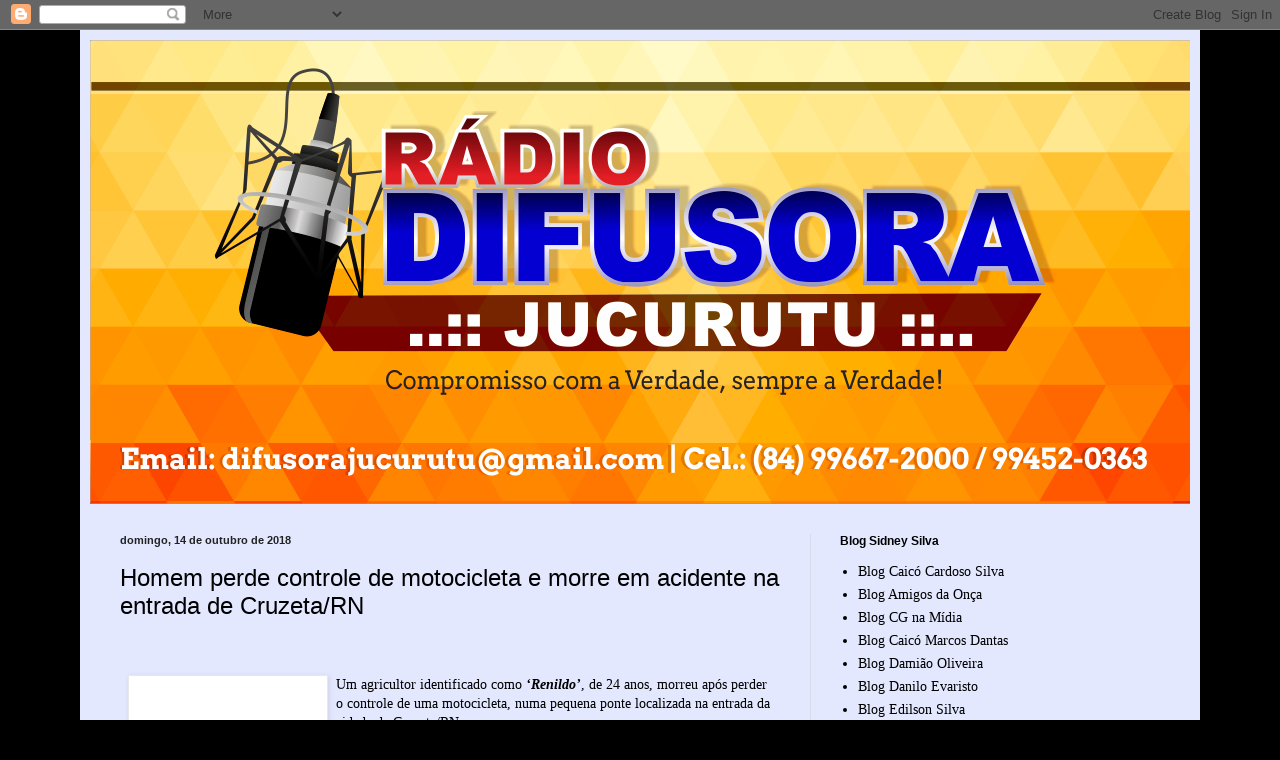

--- FILE ---
content_type: text/html; charset=UTF-8
request_url: https://difusorajucurutu.blogspot.com/2018/10/homem-perde-controle-de-motocicleta-e.html
body_size: 16879
content:
<!DOCTYPE html>
<html class='v2' dir='ltr' lang='pt-BR'>
<head>
<link href='https://www.blogger.com/static/v1/widgets/335934321-css_bundle_v2.css' rel='stylesheet' type='text/css'/>
<meta content='width=1100' name='viewport'/>
<meta content='text/html; charset=UTF-8' http-equiv='Content-Type'/>
<meta content='blogger' name='generator'/>
<link href='https://difusorajucurutu.blogspot.com/favicon.ico' rel='icon' type='image/x-icon'/>
<link href='http://difusorajucurutu.blogspot.com/2018/10/homem-perde-controle-de-motocicleta-e.html' rel='canonical'/>
<link rel="alternate" type="application/atom+xml" title="Difusora Jucurutu - Atom" href="https://difusorajucurutu.blogspot.com/feeds/posts/default" />
<link rel="alternate" type="application/rss+xml" title="Difusora Jucurutu - RSS" href="https://difusorajucurutu.blogspot.com/feeds/posts/default?alt=rss" />
<link rel="service.post" type="application/atom+xml" title="Difusora Jucurutu - Atom" href="https://www.blogger.com/feeds/5668396936878501218/posts/default" />

<link rel="alternate" type="application/atom+xml" title="Difusora Jucurutu - Atom" href="https://difusorajucurutu.blogspot.com/feeds/4033088899496816559/comments/default" />
<!--Can't find substitution for tag [blog.ieCssRetrofitLinks]-->
<link href='http://www.jairsampaio.com/wp-content/uploads/2018/10/00e94872-6a9a-4036-8617-262282db5cbc.jpg' rel='image_src'/>
<meta content='http://difusorajucurutu.blogspot.com/2018/10/homem-perde-controle-de-motocicleta-e.html' property='og:url'/>
<meta content='Homem perde controle de motocicleta e morre em acidente na entrada de Cruzeta/RN' property='og:title'/>
<meta content='    Um agricultor identificado como  ‘Renildo’ , de 24 anos, morreu após perder o controle de uma motocicleta, numa pequena ponte localizada...' property='og:description'/>
<meta content='https://lh3.googleusercontent.com/blogger_img_proxy/AEn0k_tOnnU94d4AwR3-Bg-Oea4m0Ce1cUOdvzQi3CbPP96aCQp5VJWgdGy6FnmTfRLL6JSm40eBglIp_WQ-SZCaEW_Re71kOVoJ5r6FBtszeI5K9UXXKOijhHy4BlEmZSmhEgJ_hT63Gf9nwOVxr8tiAi_ptaZQNzZPusHhW2TYuPWqiHE=w1200-h630-p-k-no-nu' property='og:image'/>
<title>Difusora Jucurutu: Homem perde controle de motocicleta e morre em acidente na entrada de Cruzeta/RN</title>
<style id='page-skin-1' type='text/css'><!--
/*
-----------------------------------------------
Blogger Template Style
Name:     Simple
Designer: Blogger
URL:      www.blogger.com
----------------------------------------------- */
/* Content
----------------------------------------------- */
body {
font: normal normal 14px Georgia, Utopia, 'Palatino Linotype', Palatino, serif;
color: #000000;
background: #000000 none no-repeat scroll center center;
padding: 0 40px 40px 40px;
}
html body .region-inner {
min-width: 0;
max-width: 100%;
width: auto;
}
h2 {
font-size: 22px;
}
a:link {
text-decoration:none;
color: #000000;
}
a:visited {
text-decoration:none;
color: #757575;
}
a:hover {
text-decoration:underline;
color: #0098d2;
}
.body-fauxcolumn-outer .fauxcolumn-inner {
background: transparent none repeat scroll top left;
_background-image: none;
}
.body-fauxcolumn-outer .cap-top {
position: absolute;
z-index: 1;
height: 400px;
width: 100%;
}
.body-fauxcolumn-outer .cap-top .cap-left {
width: 100%;
background: transparent none repeat-x scroll top left;
_background-image: none;
}
.content-outer {
-moz-box-shadow: 0 0 40px rgba(0, 0, 0, .15);
-webkit-box-shadow: 0 0 5px rgba(0, 0, 0, .15);
-goog-ms-box-shadow: 0 0 10px #333333;
box-shadow: 0 0 40px rgba(0, 0, 0, .15);
margin-bottom: 1px;
}
.content-inner {
padding: 10px 10px;
}
.content-inner {
background-color: #e3e8ff;
}
/* Header
----------------------------------------------- */
.header-outer {
background: #5055c4 url(//www.blogblog.com/1kt/simple/gradients_light.png) repeat-x scroll 0 -400px;
_background-image: none;
}
.Header h1 {
font: normal normal 48px Georgia, Utopia, 'Palatino Linotype', Palatino, serif;
color: #ffffff;
text-shadow: 1px 2px 3px rgba(0, 0, 0, .2);
}
.Header h1 a {
color: #ffffff;
}
.Header .description {
font-size: 140%;
color: #ffffff;
}
.header-inner .Header .titlewrapper {
padding: 22px 30px;
}
.header-inner .Header .descriptionwrapper {
padding: 0 30px;
}
/* Tabs
----------------------------------------------- */
.tabs-inner .section:first-child {
border-top: 0 solid #eee5dd;
}
.tabs-inner .section:first-child ul {
margin-top: -0;
border-top: 0 solid #eee5dd;
border-left: 0 solid #eee5dd;
border-right: 0 solid #eee5dd;
}
.tabs-inner .widget ul {
background: #e3e8ff none repeat-x scroll 0 -800px;
_background-image: none;
border-bottom: 1px solid #eee5dd;
margin-top: 0;
margin-left: -30px;
margin-right: -30px;
}
.tabs-inner .widget li a {
display: inline-block;
padding: .6em 1em;
font: normal normal 16px Georgia, Utopia, 'Palatino Linotype', Palatino, serif;
color: #646f85;
border-left: 1px solid #e3e8ff;
border-right: 1px solid #eee5dd;
}
.tabs-inner .widget li:first-child a {
border-left: none;
}
.tabs-inner .widget li.selected a, .tabs-inner .widget li a:hover {
color: #000000;
background-color: #e3e8ff;
text-decoration: none;
}
/* Columns
----------------------------------------------- */
.main-outer {
border-top: 0 solid #d5dcea;
}
.fauxcolumn-left-outer .fauxcolumn-inner {
border-right: 1px solid #d5dcea;
}
.fauxcolumn-right-outer .fauxcolumn-inner {
border-left: 1px solid #d5dcea;
}
/* Headings
----------------------------------------------- */
div.widget > h2,
div.widget h2.title {
margin: 0 0 1em 0;
font: normal bold 12px Arial, Tahoma, Helvetica, FreeSans, sans-serif;
color: #000000;
}
/* Widgets
----------------------------------------------- */
.widget .zippy {
color: #8a8a8a;
text-shadow: 2px 2px 1px rgba(0, 0, 0, .1);
}
.widget .popular-posts ul {
list-style: none;
}
/* Posts
----------------------------------------------- */
h2.date-header {
font: normal bold 11px Arial, Tahoma, Helvetica, FreeSans, sans-serif;
}
.date-header span {
background-color: transparent;
color: #222222;
padding: inherit;
letter-spacing: inherit;
margin: inherit;
}
.main-inner {
padding-top: 30px;
padding-bottom: 30px;
}
.main-inner .column-center-inner {
padding: 0 15px;
}
.main-inner .column-center-inner .section {
margin: 0 15px;
}
.post {
margin: 0 0 25px 0;
}
h3.post-title, .comments h4 {
font: normal normal 24px Arial, Tahoma, Helvetica, FreeSans, sans-serif;
margin: .75em 0 0;
}
.post-body {
font-size: 110%;
line-height: 1.4;
position: relative;
}
.post-body img, .post-body .tr-caption-container, .Profile img, .Image img,
.BlogList .item-thumbnail img {
padding: 2px;
background: #ffffff;
border: 1px solid #e8e8e8;
-moz-box-shadow: 1px 1px 5px rgba(0, 0, 0, .1);
-webkit-box-shadow: 1px 1px 5px rgba(0, 0, 0, .1);
box-shadow: 1px 1px 5px rgba(0, 0, 0, .1);
}
.post-body img, .post-body .tr-caption-container {
padding: 5px;
}
.post-body .tr-caption-container {
color: #222222;
}
.post-body .tr-caption-container img {
padding: 0;
background: transparent;
border: none;
-moz-box-shadow: 0 0 0 rgba(0, 0, 0, .1);
-webkit-box-shadow: 0 0 0 rgba(0, 0, 0, .1);
box-shadow: 0 0 0 rgba(0, 0, 0, .1);
}
.post-header {
margin: 0 0 1.5em;
line-height: 1.6;
font-size: 90%;
}
.post-footer {
margin: 20px -2px 0;
padding: 5px 10px;
color: #000000;
background-color: #d5d7ea;
border-bottom: 1px solid #e8e8e8;
line-height: 1.6;
font-size: 90%;
}
#comments .comment-author {
padding-top: 1.5em;
border-top: 1px solid #d5dcea;
background-position: 0 1.5em;
}
#comments .comment-author:first-child {
padding-top: 0;
border-top: none;
}
.avatar-image-container {
margin: .2em 0 0;
}
#comments .avatar-image-container img {
border: 1px solid #e8e8e8;
}
/* Comments
----------------------------------------------- */
.comments .comments-content .icon.blog-author {
background-repeat: no-repeat;
background-image: url([data-uri]);
}
.comments .comments-content .loadmore a {
border-top: 1px solid #8a8a8a;
border-bottom: 1px solid #8a8a8a;
}
.comments .comment-thread.inline-thread {
background-color: #d5d7ea;
}
.comments .continue {
border-top: 2px solid #8a8a8a;
}
/* Accents
---------------------------------------------- */
.section-columns td.columns-cell {
border-left: 1px solid #d5dcea;
}
.blog-pager {
background: transparent none no-repeat scroll top center;
}
.blog-pager-older-link, .home-link,
.blog-pager-newer-link {
background-color: #e3e8ff;
padding: 5px;
}
.footer-outer {
border-top: 0 dashed #bbbbbb;
}
/* Mobile
----------------------------------------------- */
body.mobile  {
background-size: auto;
}
.mobile .body-fauxcolumn-outer {
background: transparent none repeat scroll top left;
}
.mobile .body-fauxcolumn-outer .cap-top {
background-size: 100% auto;
}
.mobile .content-outer {
-webkit-box-shadow: 0 0 3px rgba(0, 0, 0, .15);
box-shadow: 0 0 3px rgba(0, 0, 0, .15);
}
.mobile .tabs-inner .widget ul {
margin-left: 0;
margin-right: 0;
}
.mobile .post {
margin: 0;
}
.mobile .main-inner .column-center-inner .section {
margin: 0;
}
.mobile .date-header span {
padding: 0.1em 10px;
margin: 0 -10px;
}
.mobile h3.post-title {
margin: 0;
}
.mobile .blog-pager {
background: transparent none no-repeat scroll top center;
}
.mobile .footer-outer {
border-top: none;
}
.mobile .main-inner, .mobile .footer-inner {
background-color: #e3e8ff;
}
.mobile-index-contents {
color: #000000;
}
.mobile-link-button {
background-color: #000000;
}
.mobile-link-button a:link, .mobile-link-button a:visited {
color: #ffffff;
}
.mobile .tabs-inner .section:first-child {
border-top: none;
}
.mobile .tabs-inner .PageList .widget-content {
background-color: #e3e8ff;
color: #000000;
border-top: 1px solid #eee5dd;
border-bottom: 1px solid #eee5dd;
}
.mobile .tabs-inner .PageList .widget-content .pagelist-arrow {
border-left: 1px solid #eee5dd;
}

--></style>
<style id='template-skin-1' type='text/css'><!--
body {
min-width: 1120px;
}
.content-outer, .content-fauxcolumn-outer, .region-inner {
min-width: 1120px;
max-width: 1120px;
_width: 1120px;
}
.main-inner .columns {
padding-left: 0px;
padding-right: 380px;
}
.main-inner .fauxcolumn-center-outer {
left: 0px;
right: 380px;
/* IE6 does not respect left and right together */
_width: expression(this.parentNode.offsetWidth -
parseInt("0px") -
parseInt("380px") + 'px');
}
.main-inner .fauxcolumn-left-outer {
width: 0px;
}
.main-inner .fauxcolumn-right-outer {
width: 380px;
}
.main-inner .column-left-outer {
width: 0px;
right: 100%;
margin-left: -0px;
}
.main-inner .column-right-outer {
width: 380px;
margin-right: -380px;
}
#layout {
min-width: 0;
}
#layout .content-outer {
min-width: 0;
width: 800px;
}
#layout .region-inner {
min-width: 0;
width: auto;
}
body#layout div.add_widget {
padding: 8px;
}
body#layout div.add_widget a {
margin-left: 32px;
}
--></style>
<link href='https://www.blogger.com/dyn-css/authorization.css?targetBlogID=5668396936878501218&amp;zx=9df76881-4cde-46a3-a396-3df4954ba6d5' media='none' onload='if(media!=&#39;all&#39;)media=&#39;all&#39;' rel='stylesheet'/><noscript><link href='https://www.blogger.com/dyn-css/authorization.css?targetBlogID=5668396936878501218&amp;zx=9df76881-4cde-46a3-a396-3df4954ba6d5' rel='stylesheet'/></noscript>
<meta name='google-adsense-platform-account' content='ca-host-pub-1556223355139109'/>
<meta name='google-adsense-platform-domain' content='blogspot.com'/>

</head>
<body class='loading variant-literate'>
<div class='navbar section' id='navbar' name='Navbar'><div class='widget Navbar' data-version='1' id='Navbar1'><script type="text/javascript">
    function setAttributeOnload(object, attribute, val) {
      if(window.addEventListener) {
        window.addEventListener('load',
          function(){ object[attribute] = val; }, false);
      } else {
        window.attachEvent('onload', function(){ object[attribute] = val; });
      }
    }
  </script>
<div id="navbar-iframe-container"></div>
<script type="text/javascript" src="https://apis.google.com/js/platform.js"></script>
<script type="text/javascript">
      gapi.load("gapi.iframes:gapi.iframes.style.bubble", function() {
        if (gapi.iframes && gapi.iframes.getContext) {
          gapi.iframes.getContext().openChild({
              url: 'https://www.blogger.com/navbar/5668396936878501218?po\x3d4033088899496816559\x26origin\x3dhttps://difusorajucurutu.blogspot.com',
              where: document.getElementById("navbar-iframe-container"),
              id: "navbar-iframe"
          });
        }
      });
    </script><script type="text/javascript">
(function() {
var script = document.createElement('script');
script.type = 'text/javascript';
script.src = '//pagead2.googlesyndication.com/pagead/js/google_top_exp.js';
var head = document.getElementsByTagName('head')[0];
if (head) {
head.appendChild(script);
}})();
</script>
</div></div>
<div class='body-fauxcolumns'>
<div class='fauxcolumn-outer body-fauxcolumn-outer'>
<div class='cap-top'>
<div class='cap-left'></div>
<div class='cap-right'></div>
</div>
<div class='fauxborder-left'>
<div class='fauxborder-right'></div>
<div class='fauxcolumn-inner'>
</div>
</div>
<div class='cap-bottom'>
<div class='cap-left'></div>
<div class='cap-right'></div>
</div>
</div>
</div>
<div class='content'>
<div class='content-fauxcolumns'>
<div class='fauxcolumn-outer content-fauxcolumn-outer'>
<div class='cap-top'>
<div class='cap-left'></div>
<div class='cap-right'></div>
</div>
<div class='fauxborder-left'>
<div class='fauxborder-right'></div>
<div class='fauxcolumn-inner'>
</div>
</div>
<div class='cap-bottom'>
<div class='cap-left'></div>
<div class='cap-right'></div>
</div>
</div>
</div>
<div class='content-outer'>
<div class='content-cap-top cap-top'>
<div class='cap-left'></div>
<div class='cap-right'></div>
</div>
<div class='fauxborder-left content-fauxborder-left'>
<div class='fauxborder-right content-fauxborder-right'></div>
<div class='content-inner'>
<header>
<div class='header-outer'>
<div class='header-cap-top cap-top'>
<div class='cap-left'></div>
<div class='cap-right'></div>
</div>
<div class='fauxborder-left header-fauxborder-left'>
<div class='fauxborder-right header-fauxborder-right'></div>
<div class='region-inner header-inner'>
<div class='header section' id='header' name='Cabeçalho'><div class='widget Header' data-version='1' id='Header1'>
<div id='header-inner'>
<a href='https://difusorajucurutu.blogspot.com/' style='display: block'>
<img alt='Difusora Jucurutu' height='464px; ' id='Header1_headerimg' src='https://blogger.googleusercontent.com/img/b/R29vZ2xl/AVvXsEjiPLp13iAIM3RB4IhXxj-EV4JfUqaKbRJo4D_Rpl-0Mm_wpQYz9ZKiCfd8dhLSpHmTvoSQstm0T6SWPJ1guWztLnEJB5qAmjjQd4nP-aT0rKnIHeBPtvmks-cMyedyuY4Twh4Cgv4wfTyw/s1600/difusora+dami%25C3%25A3o+oliveira.png' style='display: block' width='1104px; '/>
</a>
</div>
</div></div>
</div>
</div>
<div class='header-cap-bottom cap-bottom'>
<div class='cap-left'></div>
<div class='cap-right'></div>
</div>
</div>
</header>
<div class='tabs-outer'>
<div class='tabs-cap-top cap-top'>
<div class='cap-left'></div>
<div class='cap-right'></div>
</div>
<div class='fauxborder-left tabs-fauxborder-left'>
<div class='fauxborder-right tabs-fauxborder-right'></div>
<div class='region-inner tabs-inner'>
<div class='tabs no-items section' id='crosscol' name='Entre colunas'></div>
<div class='tabs no-items section' id='crosscol-overflow' name='Cross-Column 2'></div>
</div>
</div>
<div class='tabs-cap-bottom cap-bottom'>
<div class='cap-left'></div>
<div class='cap-right'></div>
</div>
</div>
<div class='main-outer'>
<div class='main-cap-top cap-top'>
<div class='cap-left'></div>
<div class='cap-right'></div>
</div>
<div class='fauxborder-left main-fauxborder-left'>
<div class='fauxborder-right main-fauxborder-right'></div>
<div class='region-inner main-inner'>
<div class='columns fauxcolumns'>
<div class='fauxcolumn-outer fauxcolumn-center-outer'>
<div class='cap-top'>
<div class='cap-left'></div>
<div class='cap-right'></div>
</div>
<div class='fauxborder-left'>
<div class='fauxborder-right'></div>
<div class='fauxcolumn-inner'>
</div>
</div>
<div class='cap-bottom'>
<div class='cap-left'></div>
<div class='cap-right'></div>
</div>
</div>
<div class='fauxcolumn-outer fauxcolumn-left-outer'>
<div class='cap-top'>
<div class='cap-left'></div>
<div class='cap-right'></div>
</div>
<div class='fauxborder-left'>
<div class='fauxborder-right'></div>
<div class='fauxcolumn-inner'>
</div>
</div>
<div class='cap-bottom'>
<div class='cap-left'></div>
<div class='cap-right'></div>
</div>
</div>
<div class='fauxcolumn-outer fauxcolumn-right-outer'>
<div class='cap-top'>
<div class='cap-left'></div>
<div class='cap-right'></div>
</div>
<div class='fauxborder-left'>
<div class='fauxborder-right'></div>
<div class='fauxcolumn-inner'>
</div>
</div>
<div class='cap-bottom'>
<div class='cap-left'></div>
<div class='cap-right'></div>
</div>
</div>
<!-- corrects IE6 width calculation -->
<div class='columns-inner'>
<div class='column-center-outer'>
<div class='column-center-inner'>
<div class='main section' id='main' name='Principal'><div class='widget Blog' data-version='1' id='Blog1'>
<div class='blog-posts hfeed'>

          <div class="date-outer">
        
<h2 class='date-header'><span>domingo, 14 de outubro de 2018</span></h2>

          <div class="date-posts">
        
<div class='post-outer'>
<div class='post hentry uncustomized-post-template' itemprop='blogPost' itemscope='itemscope' itemtype='http://schema.org/BlogPosting'>
<meta content='http://www.jairsampaio.com/wp-content/uploads/2018/10/00e94872-6a9a-4036-8617-262282db5cbc.jpg' itemprop='image_url'/>
<meta content='5668396936878501218' itemprop='blogId'/>
<meta content='4033088899496816559' itemprop='postId'/>
<a name='4033088899496816559'></a>
<h3 class='post-title entry-title' itemprop='name'>
Homem perde controle de motocicleta e morre em acidente na entrada de Cruzeta/RN
</h3>
<div class='post-header'>
<div class='post-header-line-1'></div>
</div>
<div class='post-body entry-content' id='post-body-4033088899496816559' itemprop='description articleBody'>
<h2 class="title" style="color: #333333; font-family: Montserrat, sans-serif; font-size: 1.5rem; margin: 4px 8px 8px;">
<br /></h2>
<div class="conteudo" style="color: rgba(0, 0, 0, 0.541176); font-family: Montserrat, sans-serif; font-size: 18.5867px;">
<div style="color: black; font-family: Montserrat !important; font-size: 0.85rem; line-height: 1.2rem; margin: 8px 8px 16px; word-wrap: break-word;">
<img alt="" class="alignleft wp-image-193932" height="209" sizes="(max-width: 200px) 100vw, 200px" src="https://lh3.googleusercontent.com/blogger_img_proxy/AEn0k_tOnnU94d4AwR3-Bg-Oea4m0Ce1cUOdvzQi3CbPP96aCQp5VJWgdGy6FnmTfRLL6JSm40eBglIp_WQ-SZCaEW_Re71kOVoJ5r6FBtszeI5K9UXXKOijhHy4BlEmZSmhEgJ_hT63Gf9nwOVxr8tiAi_ptaZQNzZPusHhW2TYuPWqiHE=s0-d" srcset="http://www.jairsampaio.com/wp-content/uploads/2018/10/00e94872-6a9a-4036-8617-262282db5cbc.jpg 423w, http://www.jairsampaio.com/wp-content/uploads/2018/10/00e94872-6a9a-4036-8617-262282db5cbc-196x205.jpg 196w, http://www.jairsampaio.com/wp-content/uploads/2018/10/00e94872-6a9a-4036-8617-262282db5cbc-391x410.jpg 391w" style="box-sizing: border-box; float: left; margin-right: 8px !important;" width="200">Um agricultor identificado como&nbsp;<em><span style="font-weight: 700;">&#8216;Renildo&#8217;</span></em>, de 24 anos, morreu após perder o controle de uma motocicleta, numa pequena ponte localizada na entrada da cidade de Cruzeta/RN.</div>
<div style="color: black; font-family: Montserrat !important; font-size: 0.85rem; line-height: 1.2rem; margin: 8px 8px 16px; word-wrap: break-word;">
Segundo a Polícia Militar, o acidente foi registrado na tarde deste domingo (14), por volta das 17 horas. O SAMU se deslocou para o local e tentou reanimar o motociclista, que não resistiu.&nbsp;A vítima aparentava sinais de ingestão de bebida alcoólica.&nbsp;</div>
<div style="color: black; font-family: Montserrat !important; font-size: 0.85rem; line-height: 1.2rem; margin: 8px 8px 16px; word-wrap: break-word;">
Fonte:Jair Sampaio</div>
</div>
<div style='clear: both;'></div>
</div>
<div class='post-footer'>
<div class='post-footer-line post-footer-line-1'>
<span class='post-author vcard'>
Postado por
<span class='fn' itemprop='author' itemscope='itemscope' itemtype='http://schema.org/Person'>
<meta content='https://www.blogger.com/profile/13676472486701682830' itemprop='url'/>
<a class='g-profile' href='https://www.blogger.com/profile/13676472486701682830' rel='author' title='author profile'>
<span itemprop='name'>damiaooliveira</span>
</a>
</span>
</span>
<span class='post-timestamp'>
às
<meta content='http://difusorajucurutu.blogspot.com/2018/10/homem-perde-controle-de-motocicleta-e.html' itemprop='url'/>
<a class='timestamp-link' href='https://difusorajucurutu.blogspot.com/2018/10/homem-perde-controle-de-motocicleta-e.html' rel='bookmark' title='permanent link'><abbr class='published' itemprop='datePublished' title='2018-10-14T14:31:00-07:00'>14:31</abbr></a>
</span>
<span class='post-comment-link'>
</span>
<span class='post-icons'>
<span class='item-control blog-admin pid-1638005357'>
<a href='https://www.blogger.com/post-edit.g?blogID=5668396936878501218&postID=4033088899496816559&from=pencil' title='Editar post'>
<img alt='' class='icon-action' height='18' src='https://resources.blogblog.com/img/icon18_edit_allbkg.gif' width='18'/>
</a>
</span>
</span>
<div class='post-share-buttons goog-inline-block'>
<a class='goog-inline-block share-button sb-email' href='https://www.blogger.com/share-post.g?blogID=5668396936878501218&postID=4033088899496816559&target=email' target='_blank' title='Enviar por e-mail'><span class='share-button-link-text'>Enviar por e-mail</span></a><a class='goog-inline-block share-button sb-blog' href='https://www.blogger.com/share-post.g?blogID=5668396936878501218&postID=4033088899496816559&target=blog' onclick='window.open(this.href, "_blank", "height=270,width=475"); return false;' target='_blank' title='Postar no blog!'><span class='share-button-link-text'>Postar no blog!</span></a><a class='goog-inline-block share-button sb-twitter' href='https://www.blogger.com/share-post.g?blogID=5668396936878501218&postID=4033088899496816559&target=twitter' target='_blank' title='Compartilhar no X'><span class='share-button-link-text'>Compartilhar no X</span></a><a class='goog-inline-block share-button sb-facebook' href='https://www.blogger.com/share-post.g?blogID=5668396936878501218&postID=4033088899496816559&target=facebook' onclick='window.open(this.href, "_blank", "height=430,width=640"); return false;' target='_blank' title='Compartilhar no Facebook'><span class='share-button-link-text'>Compartilhar no Facebook</span></a><a class='goog-inline-block share-button sb-pinterest' href='https://www.blogger.com/share-post.g?blogID=5668396936878501218&postID=4033088899496816559&target=pinterest' target='_blank' title='Compartilhar com o Pinterest'><span class='share-button-link-text'>Compartilhar com o Pinterest</span></a>
</div>
</div>
<div class='post-footer-line post-footer-line-2'>
<span class='post-labels'>
</span>
</div>
<div class='post-footer-line post-footer-line-3'>
<span class='post-location'>
</span>
</div>
</div>
</div>
<div class='comments' id='comments'>
<a name='comments'></a>
<h4>Nenhum comentário:</h4>
<div id='Blog1_comments-block-wrapper'>
<dl class='avatar-comment-indent' id='comments-block'>
</dl>
</div>
<p class='comment-footer'>
<div class='comment-form'>
<a name='comment-form'></a>
<h4 id='comment-post-message'>Postar um comentário</h4>
<p>
</p>
<a href='https://www.blogger.com/comment/frame/5668396936878501218?po=4033088899496816559&hl=pt-BR&saa=85391&origin=https://difusorajucurutu.blogspot.com' id='comment-editor-src'></a>
<iframe allowtransparency='true' class='blogger-iframe-colorize blogger-comment-from-post' frameborder='0' height='410px' id='comment-editor' name='comment-editor' src='' width='100%'></iframe>
<script src='https://www.blogger.com/static/v1/jsbin/2830521187-comment_from_post_iframe.js' type='text/javascript'></script>
<script type='text/javascript'>
      BLOG_CMT_createIframe('https://www.blogger.com/rpc_relay.html');
    </script>
</div>
</p>
</div>
</div>

        </div></div>
      
</div>
<div class='blog-pager' id='blog-pager'>
<span id='blog-pager-newer-link'>
<a class='blog-pager-newer-link' href='https://difusorajucurutu.blogspot.com/2018/10/pm-prende-maior-e-apreende-adolescente.html' id='Blog1_blog-pager-newer-link' title='Postagem mais recente'>Postagem mais recente</a>
</span>
<span id='blog-pager-older-link'>
<a class='blog-pager-older-link' href='https://difusorajucurutu.blogspot.com/2018/10/povo-nao-quer-saber-se-ministro-e-gay.html' id='Blog1_blog-pager-older-link' title='Postagem mais antiga'>Postagem mais antiga</a>
</span>
<a class='home-link' href='https://difusorajucurutu.blogspot.com/'>Página inicial</a>
</div>
<div class='clear'></div>
<div class='post-feeds'>
<div class='feed-links'>
Assinar:
<a class='feed-link' href='https://difusorajucurutu.blogspot.com/feeds/4033088899496816559/comments/default' target='_blank' type='application/atom+xml'>Postar comentários (Atom)</a>
</div>
</div>
</div></div>
</div>
</div>
<div class='column-left-outer'>
<div class='column-left-inner'>
<aside>
</aside>
</div>
</div>
<div class='column-right-outer'>
<div class='column-right-inner'>
<aside>
<div class='sidebar section' id='sidebar-right-1'><div class='widget LinkList' data-version='1' id='LinkList1'>
<h2>Blog Sidney Silva</h2>
<div class='widget-content'>
<ul>
<li><a href='http://www.blogcardososilva.com.br/'>Blog  Caicó Cardoso Silva</a></li>
<li><a href='http://www.osamigosdaonca.com.br/'>Blog Amigos da Onça</a></li>
<li><a href='http://www.cgnamidia.com/'>Blog CG na Mídia</a></li>
<li><a href='http://marcosdantas.com/'>Blog Caicó Marcos Dantas </a></li>
<li><a href='http://www.damiaooliveira.com.br/'>Blog Damião Oliveira</a></li>
<li><a href='http://www.blogdaniloevaristo.com.br/'>Blog Danilo Evaristo</a></li>
<li><a href='http://www.edilsonsilva.com/'>Blog Edilson Silva</a></li>
<li><a href='http://blogdoedmilsonsousa.blogspot.com.br/'>Blog Edmilson Sousa</a></li>
<li><a href='   http://www.icemcaraubas.com/'>Blog Icem Caraubas</a></li>
<li><a href='http://jucurutu24hs.blogspot.com.br/'>Blog Jucurutu 24hs</a></li>
<li><a href='http://www.mepbjucurutu.blogspot.com/'>Blog MEPB Jucurutu</a></li>
<li><a href='http://www.pmjucurutu.com.br/'>Blog PM Jucurutu</a></li>
<li><a href='http://www.blogbarrapesada.com'>Blog Paulinho Barra Pesada</a></li>
<li><a href='http://sidneysilva.com.br/'>Blog Sidney Silva</a></li>
<li><a href='http://carlocosta.blogspot.com.br'>Blog de Angicos Carlos Costa </a></li>
<li><a href='http://www.focoelho.com/'>Blog de Assu Coelho</a></li>
<li><a href='http://jarbasrocha.com.br/'>Blog de Assu Jarbas Rocha</a></li>
<li><a href='http://www.blogdoniltinho.com/'>Blog de Caicó  Nitinho Ferreira</a></li>
<li><a href='http://www.jairsampaio.com/'>Blog de Caicó Jair  Sampaio</a></li>
<li><a href='http://rivanildojunior104.blogspot.com'>Blog de Jucurutu Rivanildo Júnior</a></li>
<li><a href='http://www.blogdoeduardodantas.com.br/'>Blog de caicó Eduardo Dantas</a></li>
<li><a href='http://jotalourencomacau.blogspot.com.br'>Blog macau Jota Lourenço </a></li>
<li><a href='http://www.girosertao.com.br/'>Giro do Sertão</a></li>
<li><a href='http://macaibapolicia.blogspot.com.br/'>Macaiba Policia</a></li>
<li><a href='http://www.ocamera.com.br'>Mossoró o Camera com Marcelino Neto</a></li>
<li><a href='http://www.passandonahora.com.br/'>Passando na hora</a></li>
</ul>
<div class='clear'></div>
</div>
</div><div class='widget Image' data-version='1' id='Image16'>
<h2>Transporte Opcional Linha 6</h2>
<div class='widget-content'>
<img alt='Transporte Opcional Linha 6' height='188' id='Image16_img' src='https://blogger.googleusercontent.com/img/b/R29vZ2xl/AVvXsEgUQa-joLV-rEOANLFGT6ZP0KdWUMj_gIacBJ18aVDEAIH7rwty8VvKw9ZkHpTvtqjaHnmIkEJvuuyRsAkI_uNsGTc4CXLnZMPiRWnwxRjKewD08xOsTJ_pxHgftwYF-ts1qnlOvVeoKDQ/s1600/6.jpg' width='320'/>
<br/>
<span class='caption'>Viagens Natal - Jucurutu</span>
</div>
<div class='clear'></div>
</div><div class='widget Image' data-version='1' id='Image8'>
<h2>Posto Santa Izabel</h2>
<div class='widget-content'>
<img alt='Posto Santa Izabel' height='189' id='Image8_img' src='https://blogger.googleusercontent.com/img/b/R29vZ2xl/AVvXsEhHO2a4vIjdLyKLwDVCKiXYSpc7lIgJWMe4Gk9mQJ7c49a7lnwgyM7-eJo_FwJRvya8ZgZxPfmIn3OlaA7AVThUCrdjghYfu4mJuoL-rOVB7BPwQ-rSqJ9-sV9sRoFiapeMZtHWKBS79-M/s1600/ale.jpg' width='321'/>
<br/>
<span class='caption'>Posto Santa Izabel - Novo Horizonte - Jucurutu/RN - Org. Sostenes</span>
</div>
<div class='clear'></div>
</div><div class='widget HTML' data-version='1' id='HTML1'>
<h2 class='title'>Visitantes</h2>
<div class='widget-content'>
<div align=center><a href='http://contador.s12.com.br'><img src="https://lh3.googleusercontent.com/blogger_img_proxy/AEn0k_tMUpxWNC2Tr81mRK_8R8OM2zW3lMYvFVizRMangLxIVeLNO6AMaFTUZgOq-O_flQcpiUwtyW8XAaG4kxszS7TT98KhycJk-z80T98HVkP4mfQ=s0-d" border="0" alt="contador gratuito"></a><script type="text/javascript" src="//contador.s12.com.br/ad.js?id=56yWZDA1"></script></div>
Visualização do dia
</div>
<div class='clear'></div>
</div><div class='widget BlogArchive' data-version='1' id='BlogArchive1'>
<h2>Arquivo do blog</h2>
<div class='widget-content'>
<div id='ArchiveList'>
<div id='BlogArchive1_ArchiveList'>
<ul class='hierarchy'>
<li class='archivedate collapsed'>
<a class='toggle' href='javascript:void(0)'>
<span class='zippy'>

        &#9658;&#160;
      
</span>
</a>
<a class='post-count-link' href='https://difusorajucurutu.blogspot.com/2026/'>
2026
</a>
<span class='post-count' dir='ltr'>(49)</span>
<ul class='hierarchy'>
<li class='archivedate collapsed'>
<a class='toggle' href='javascript:void(0)'>
<span class='zippy'>

        &#9658;&#160;
      
</span>
</a>
<a class='post-count-link' href='https://difusorajucurutu.blogspot.com/2026/01/'>
janeiro
</a>
<span class='post-count' dir='ltr'>(49)</span>
</li>
</ul>
</li>
</ul>
<ul class='hierarchy'>
<li class='archivedate collapsed'>
<a class='toggle' href='javascript:void(0)'>
<span class='zippy'>

        &#9658;&#160;
      
</span>
</a>
<a class='post-count-link' href='https://difusorajucurutu.blogspot.com/2025/'>
2025
</a>
<span class='post-count' dir='ltr'>(898)</span>
<ul class='hierarchy'>
<li class='archivedate collapsed'>
<a class='toggle' href='javascript:void(0)'>
<span class='zippy'>

        &#9658;&#160;
      
</span>
</a>
<a class='post-count-link' href='https://difusorajucurutu.blogspot.com/2025/12/'>
dezembro
</a>
<span class='post-count' dir='ltr'>(78)</span>
</li>
</ul>
<ul class='hierarchy'>
<li class='archivedate collapsed'>
<a class='toggle' href='javascript:void(0)'>
<span class='zippy'>

        &#9658;&#160;
      
</span>
</a>
<a class='post-count-link' href='https://difusorajucurutu.blogspot.com/2025/11/'>
novembro
</a>
<span class='post-count' dir='ltr'>(69)</span>
</li>
</ul>
<ul class='hierarchy'>
<li class='archivedate collapsed'>
<a class='toggle' href='javascript:void(0)'>
<span class='zippy'>

        &#9658;&#160;
      
</span>
</a>
<a class='post-count-link' href='https://difusorajucurutu.blogspot.com/2025/10/'>
outubro
</a>
<span class='post-count' dir='ltr'>(64)</span>
</li>
</ul>
<ul class='hierarchy'>
<li class='archivedate collapsed'>
<a class='toggle' href='javascript:void(0)'>
<span class='zippy'>

        &#9658;&#160;
      
</span>
</a>
<a class='post-count-link' href='https://difusorajucurutu.blogspot.com/2025/09/'>
setembro
</a>
<span class='post-count' dir='ltr'>(72)</span>
</li>
</ul>
<ul class='hierarchy'>
<li class='archivedate collapsed'>
<a class='toggle' href='javascript:void(0)'>
<span class='zippy'>

        &#9658;&#160;
      
</span>
</a>
<a class='post-count-link' href='https://difusorajucurutu.blogspot.com/2025/08/'>
agosto
</a>
<span class='post-count' dir='ltr'>(95)</span>
</li>
</ul>
<ul class='hierarchy'>
<li class='archivedate collapsed'>
<a class='toggle' href='javascript:void(0)'>
<span class='zippy'>

        &#9658;&#160;
      
</span>
</a>
<a class='post-count-link' href='https://difusorajucurutu.blogspot.com/2025/07/'>
julho
</a>
<span class='post-count' dir='ltr'>(81)</span>
</li>
</ul>
<ul class='hierarchy'>
<li class='archivedate collapsed'>
<a class='toggle' href='javascript:void(0)'>
<span class='zippy'>

        &#9658;&#160;
      
</span>
</a>
<a class='post-count-link' href='https://difusorajucurutu.blogspot.com/2025/06/'>
junho
</a>
<span class='post-count' dir='ltr'>(75)</span>
</li>
</ul>
<ul class='hierarchy'>
<li class='archivedate collapsed'>
<a class='toggle' href='javascript:void(0)'>
<span class='zippy'>

        &#9658;&#160;
      
</span>
</a>
<a class='post-count-link' href='https://difusorajucurutu.blogspot.com/2025/05/'>
maio
</a>
<span class='post-count' dir='ltr'>(79)</span>
</li>
</ul>
<ul class='hierarchy'>
<li class='archivedate collapsed'>
<a class='toggle' href='javascript:void(0)'>
<span class='zippy'>

        &#9658;&#160;
      
</span>
</a>
<a class='post-count-link' href='https://difusorajucurutu.blogspot.com/2025/04/'>
abril
</a>
<span class='post-count' dir='ltr'>(76)</span>
</li>
</ul>
<ul class='hierarchy'>
<li class='archivedate collapsed'>
<a class='toggle' href='javascript:void(0)'>
<span class='zippy'>

        &#9658;&#160;
      
</span>
</a>
<a class='post-count-link' href='https://difusorajucurutu.blogspot.com/2025/03/'>
março
</a>
<span class='post-count' dir='ltr'>(75)</span>
</li>
</ul>
<ul class='hierarchy'>
<li class='archivedate collapsed'>
<a class='toggle' href='javascript:void(0)'>
<span class='zippy'>

        &#9658;&#160;
      
</span>
</a>
<a class='post-count-link' href='https://difusorajucurutu.blogspot.com/2025/02/'>
fevereiro
</a>
<span class='post-count' dir='ltr'>(68)</span>
</li>
</ul>
<ul class='hierarchy'>
<li class='archivedate collapsed'>
<a class='toggle' href='javascript:void(0)'>
<span class='zippy'>

        &#9658;&#160;
      
</span>
</a>
<a class='post-count-link' href='https://difusorajucurutu.blogspot.com/2025/01/'>
janeiro
</a>
<span class='post-count' dir='ltr'>(66)</span>
</li>
</ul>
</li>
</ul>
<ul class='hierarchy'>
<li class='archivedate collapsed'>
<a class='toggle' href='javascript:void(0)'>
<span class='zippy'>

        &#9658;&#160;
      
</span>
</a>
<a class='post-count-link' href='https://difusorajucurutu.blogspot.com/2024/'>
2024
</a>
<span class='post-count' dir='ltr'>(923)</span>
<ul class='hierarchy'>
<li class='archivedate collapsed'>
<a class='toggle' href='javascript:void(0)'>
<span class='zippy'>

        &#9658;&#160;
      
</span>
</a>
<a class='post-count-link' href='https://difusorajucurutu.blogspot.com/2024/12/'>
dezembro
</a>
<span class='post-count' dir='ltr'>(67)</span>
</li>
</ul>
<ul class='hierarchy'>
<li class='archivedate collapsed'>
<a class='toggle' href='javascript:void(0)'>
<span class='zippy'>

        &#9658;&#160;
      
</span>
</a>
<a class='post-count-link' href='https://difusorajucurutu.blogspot.com/2024/11/'>
novembro
</a>
<span class='post-count' dir='ltr'>(54)</span>
</li>
</ul>
<ul class='hierarchy'>
<li class='archivedate collapsed'>
<a class='toggle' href='javascript:void(0)'>
<span class='zippy'>

        &#9658;&#160;
      
</span>
</a>
<a class='post-count-link' href='https://difusorajucurutu.blogspot.com/2024/10/'>
outubro
</a>
<span class='post-count' dir='ltr'>(72)</span>
</li>
</ul>
<ul class='hierarchy'>
<li class='archivedate collapsed'>
<a class='toggle' href='javascript:void(0)'>
<span class='zippy'>

        &#9658;&#160;
      
</span>
</a>
<a class='post-count-link' href='https://difusorajucurutu.blogspot.com/2024/09/'>
setembro
</a>
<span class='post-count' dir='ltr'>(57)</span>
</li>
</ul>
<ul class='hierarchy'>
<li class='archivedate collapsed'>
<a class='toggle' href='javascript:void(0)'>
<span class='zippy'>

        &#9658;&#160;
      
</span>
</a>
<a class='post-count-link' href='https://difusorajucurutu.blogspot.com/2024/08/'>
agosto
</a>
<span class='post-count' dir='ltr'>(67)</span>
</li>
</ul>
<ul class='hierarchy'>
<li class='archivedate collapsed'>
<a class='toggle' href='javascript:void(0)'>
<span class='zippy'>

        &#9658;&#160;
      
</span>
</a>
<a class='post-count-link' href='https://difusorajucurutu.blogspot.com/2024/07/'>
julho
</a>
<span class='post-count' dir='ltr'>(69)</span>
</li>
</ul>
<ul class='hierarchy'>
<li class='archivedate collapsed'>
<a class='toggle' href='javascript:void(0)'>
<span class='zippy'>

        &#9658;&#160;
      
</span>
</a>
<a class='post-count-link' href='https://difusorajucurutu.blogspot.com/2024/06/'>
junho
</a>
<span class='post-count' dir='ltr'>(70)</span>
</li>
</ul>
<ul class='hierarchy'>
<li class='archivedate collapsed'>
<a class='toggle' href='javascript:void(0)'>
<span class='zippy'>

        &#9658;&#160;
      
</span>
</a>
<a class='post-count-link' href='https://difusorajucurutu.blogspot.com/2024/05/'>
maio
</a>
<span class='post-count' dir='ltr'>(84)</span>
</li>
</ul>
<ul class='hierarchy'>
<li class='archivedate collapsed'>
<a class='toggle' href='javascript:void(0)'>
<span class='zippy'>

        &#9658;&#160;
      
</span>
</a>
<a class='post-count-link' href='https://difusorajucurutu.blogspot.com/2024/04/'>
abril
</a>
<span class='post-count' dir='ltr'>(112)</span>
</li>
</ul>
<ul class='hierarchy'>
<li class='archivedate collapsed'>
<a class='toggle' href='javascript:void(0)'>
<span class='zippy'>

        &#9658;&#160;
      
</span>
</a>
<a class='post-count-link' href='https://difusorajucurutu.blogspot.com/2024/03/'>
março
</a>
<span class='post-count' dir='ltr'>(108)</span>
</li>
</ul>
<ul class='hierarchy'>
<li class='archivedate collapsed'>
<a class='toggle' href='javascript:void(0)'>
<span class='zippy'>

        &#9658;&#160;
      
</span>
</a>
<a class='post-count-link' href='https://difusorajucurutu.blogspot.com/2024/02/'>
fevereiro
</a>
<span class='post-count' dir='ltr'>(74)</span>
</li>
</ul>
<ul class='hierarchy'>
<li class='archivedate collapsed'>
<a class='toggle' href='javascript:void(0)'>
<span class='zippy'>

        &#9658;&#160;
      
</span>
</a>
<a class='post-count-link' href='https://difusorajucurutu.blogspot.com/2024/01/'>
janeiro
</a>
<span class='post-count' dir='ltr'>(89)</span>
</li>
</ul>
</li>
</ul>
<ul class='hierarchy'>
<li class='archivedate collapsed'>
<a class='toggle' href='javascript:void(0)'>
<span class='zippy'>

        &#9658;&#160;
      
</span>
</a>
<a class='post-count-link' href='https://difusorajucurutu.blogspot.com/2023/'>
2023
</a>
<span class='post-count' dir='ltr'>(768)</span>
<ul class='hierarchy'>
<li class='archivedate collapsed'>
<a class='toggle' href='javascript:void(0)'>
<span class='zippy'>

        &#9658;&#160;
      
</span>
</a>
<a class='post-count-link' href='https://difusorajucurutu.blogspot.com/2023/12/'>
dezembro
</a>
<span class='post-count' dir='ltr'>(76)</span>
</li>
</ul>
<ul class='hierarchy'>
<li class='archivedate collapsed'>
<a class='toggle' href='javascript:void(0)'>
<span class='zippy'>

        &#9658;&#160;
      
</span>
</a>
<a class='post-count-link' href='https://difusorajucurutu.blogspot.com/2023/11/'>
novembro
</a>
<span class='post-count' dir='ltr'>(60)</span>
</li>
</ul>
<ul class='hierarchy'>
<li class='archivedate collapsed'>
<a class='toggle' href='javascript:void(0)'>
<span class='zippy'>

        &#9658;&#160;
      
</span>
</a>
<a class='post-count-link' href='https://difusorajucurutu.blogspot.com/2023/10/'>
outubro
</a>
<span class='post-count' dir='ltr'>(79)</span>
</li>
</ul>
<ul class='hierarchy'>
<li class='archivedate collapsed'>
<a class='toggle' href='javascript:void(0)'>
<span class='zippy'>

        &#9658;&#160;
      
</span>
</a>
<a class='post-count-link' href='https://difusorajucurutu.blogspot.com/2023/09/'>
setembro
</a>
<span class='post-count' dir='ltr'>(77)</span>
</li>
</ul>
<ul class='hierarchy'>
<li class='archivedate collapsed'>
<a class='toggle' href='javascript:void(0)'>
<span class='zippy'>

        &#9658;&#160;
      
</span>
</a>
<a class='post-count-link' href='https://difusorajucurutu.blogspot.com/2023/08/'>
agosto
</a>
<span class='post-count' dir='ltr'>(71)</span>
</li>
</ul>
<ul class='hierarchy'>
<li class='archivedate collapsed'>
<a class='toggle' href='javascript:void(0)'>
<span class='zippy'>

        &#9658;&#160;
      
</span>
</a>
<a class='post-count-link' href='https://difusorajucurutu.blogspot.com/2023/07/'>
julho
</a>
<span class='post-count' dir='ltr'>(67)</span>
</li>
</ul>
<ul class='hierarchy'>
<li class='archivedate collapsed'>
<a class='toggle' href='javascript:void(0)'>
<span class='zippy'>

        &#9658;&#160;
      
</span>
</a>
<a class='post-count-link' href='https://difusorajucurutu.blogspot.com/2023/06/'>
junho
</a>
<span class='post-count' dir='ltr'>(52)</span>
</li>
</ul>
<ul class='hierarchy'>
<li class='archivedate collapsed'>
<a class='toggle' href='javascript:void(0)'>
<span class='zippy'>

        &#9658;&#160;
      
</span>
</a>
<a class='post-count-link' href='https://difusorajucurutu.blogspot.com/2023/05/'>
maio
</a>
<span class='post-count' dir='ltr'>(80)</span>
</li>
</ul>
<ul class='hierarchy'>
<li class='archivedate collapsed'>
<a class='toggle' href='javascript:void(0)'>
<span class='zippy'>

        &#9658;&#160;
      
</span>
</a>
<a class='post-count-link' href='https://difusorajucurutu.blogspot.com/2023/04/'>
abril
</a>
<span class='post-count' dir='ltr'>(52)</span>
</li>
</ul>
<ul class='hierarchy'>
<li class='archivedate collapsed'>
<a class='toggle' href='javascript:void(0)'>
<span class='zippy'>

        &#9658;&#160;
      
</span>
</a>
<a class='post-count-link' href='https://difusorajucurutu.blogspot.com/2023/03/'>
março
</a>
<span class='post-count' dir='ltr'>(77)</span>
</li>
</ul>
<ul class='hierarchy'>
<li class='archivedate collapsed'>
<a class='toggle' href='javascript:void(0)'>
<span class='zippy'>

        &#9658;&#160;
      
</span>
</a>
<a class='post-count-link' href='https://difusorajucurutu.blogspot.com/2023/02/'>
fevereiro
</a>
<span class='post-count' dir='ltr'>(36)</span>
</li>
</ul>
<ul class='hierarchy'>
<li class='archivedate collapsed'>
<a class='toggle' href='javascript:void(0)'>
<span class='zippy'>

        &#9658;&#160;
      
</span>
</a>
<a class='post-count-link' href='https://difusorajucurutu.blogspot.com/2023/01/'>
janeiro
</a>
<span class='post-count' dir='ltr'>(41)</span>
</li>
</ul>
</li>
</ul>
<ul class='hierarchy'>
<li class='archivedate collapsed'>
<a class='toggle' href='javascript:void(0)'>
<span class='zippy'>

        &#9658;&#160;
      
</span>
</a>
<a class='post-count-link' href='https://difusorajucurutu.blogspot.com/2022/'>
2022
</a>
<span class='post-count' dir='ltr'>(757)</span>
<ul class='hierarchy'>
<li class='archivedate collapsed'>
<a class='toggle' href='javascript:void(0)'>
<span class='zippy'>

        &#9658;&#160;
      
</span>
</a>
<a class='post-count-link' href='https://difusorajucurutu.blogspot.com/2022/12/'>
dezembro
</a>
<span class='post-count' dir='ltr'>(25)</span>
</li>
</ul>
<ul class='hierarchy'>
<li class='archivedate collapsed'>
<a class='toggle' href='javascript:void(0)'>
<span class='zippy'>

        &#9658;&#160;
      
</span>
</a>
<a class='post-count-link' href='https://difusorajucurutu.blogspot.com/2022/11/'>
novembro
</a>
<span class='post-count' dir='ltr'>(40)</span>
</li>
</ul>
<ul class='hierarchy'>
<li class='archivedate collapsed'>
<a class='toggle' href='javascript:void(0)'>
<span class='zippy'>

        &#9658;&#160;
      
</span>
</a>
<a class='post-count-link' href='https://difusorajucurutu.blogspot.com/2022/10/'>
outubro
</a>
<span class='post-count' dir='ltr'>(64)</span>
</li>
</ul>
<ul class='hierarchy'>
<li class='archivedate collapsed'>
<a class='toggle' href='javascript:void(0)'>
<span class='zippy'>

        &#9658;&#160;
      
</span>
</a>
<a class='post-count-link' href='https://difusorajucurutu.blogspot.com/2022/09/'>
setembro
</a>
<span class='post-count' dir='ltr'>(55)</span>
</li>
</ul>
<ul class='hierarchy'>
<li class='archivedate collapsed'>
<a class='toggle' href='javascript:void(0)'>
<span class='zippy'>

        &#9658;&#160;
      
</span>
</a>
<a class='post-count-link' href='https://difusorajucurutu.blogspot.com/2022/08/'>
agosto
</a>
<span class='post-count' dir='ltr'>(69)</span>
</li>
</ul>
<ul class='hierarchy'>
<li class='archivedate collapsed'>
<a class='toggle' href='javascript:void(0)'>
<span class='zippy'>

        &#9658;&#160;
      
</span>
</a>
<a class='post-count-link' href='https://difusorajucurutu.blogspot.com/2022/07/'>
julho
</a>
<span class='post-count' dir='ltr'>(55)</span>
</li>
</ul>
<ul class='hierarchy'>
<li class='archivedate collapsed'>
<a class='toggle' href='javascript:void(0)'>
<span class='zippy'>

        &#9658;&#160;
      
</span>
</a>
<a class='post-count-link' href='https://difusorajucurutu.blogspot.com/2022/06/'>
junho
</a>
<span class='post-count' dir='ltr'>(52)</span>
</li>
</ul>
<ul class='hierarchy'>
<li class='archivedate collapsed'>
<a class='toggle' href='javascript:void(0)'>
<span class='zippy'>

        &#9658;&#160;
      
</span>
</a>
<a class='post-count-link' href='https://difusorajucurutu.blogspot.com/2022/05/'>
maio
</a>
<span class='post-count' dir='ltr'>(80)</span>
</li>
</ul>
<ul class='hierarchy'>
<li class='archivedate collapsed'>
<a class='toggle' href='javascript:void(0)'>
<span class='zippy'>

        &#9658;&#160;
      
</span>
</a>
<a class='post-count-link' href='https://difusorajucurutu.blogspot.com/2022/04/'>
abril
</a>
<span class='post-count' dir='ltr'>(61)</span>
</li>
</ul>
<ul class='hierarchy'>
<li class='archivedate collapsed'>
<a class='toggle' href='javascript:void(0)'>
<span class='zippy'>

        &#9658;&#160;
      
</span>
</a>
<a class='post-count-link' href='https://difusorajucurutu.blogspot.com/2022/03/'>
março
</a>
<span class='post-count' dir='ltr'>(85)</span>
</li>
</ul>
<ul class='hierarchy'>
<li class='archivedate collapsed'>
<a class='toggle' href='javascript:void(0)'>
<span class='zippy'>

        &#9658;&#160;
      
</span>
</a>
<a class='post-count-link' href='https://difusorajucurutu.blogspot.com/2022/02/'>
fevereiro
</a>
<span class='post-count' dir='ltr'>(83)</span>
</li>
</ul>
<ul class='hierarchy'>
<li class='archivedate collapsed'>
<a class='toggle' href='javascript:void(0)'>
<span class='zippy'>

        &#9658;&#160;
      
</span>
</a>
<a class='post-count-link' href='https://difusorajucurutu.blogspot.com/2022/01/'>
janeiro
</a>
<span class='post-count' dir='ltr'>(88)</span>
</li>
</ul>
</li>
</ul>
<ul class='hierarchy'>
<li class='archivedate collapsed'>
<a class='toggle' href='javascript:void(0)'>
<span class='zippy'>

        &#9658;&#160;
      
</span>
</a>
<a class='post-count-link' href='https://difusorajucurutu.blogspot.com/2021/'>
2021
</a>
<span class='post-count' dir='ltr'>(977)</span>
<ul class='hierarchy'>
<li class='archivedate collapsed'>
<a class='toggle' href='javascript:void(0)'>
<span class='zippy'>

        &#9658;&#160;
      
</span>
</a>
<a class='post-count-link' href='https://difusorajucurutu.blogspot.com/2021/12/'>
dezembro
</a>
<span class='post-count' dir='ltr'>(66)</span>
</li>
</ul>
<ul class='hierarchy'>
<li class='archivedate collapsed'>
<a class='toggle' href='javascript:void(0)'>
<span class='zippy'>

        &#9658;&#160;
      
</span>
</a>
<a class='post-count-link' href='https://difusorajucurutu.blogspot.com/2021/11/'>
novembro
</a>
<span class='post-count' dir='ltr'>(73)</span>
</li>
</ul>
<ul class='hierarchy'>
<li class='archivedate collapsed'>
<a class='toggle' href='javascript:void(0)'>
<span class='zippy'>

        &#9658;&#160;
      
</span>
</a>
<a class='post-count-link' href='https://difusorajucurutu.blogspot.com/2021/10/'>
outubro
</a>
<span class='post-count' dir='ltr'>(73)</span>
</li>
</ul>
<ul class='hierarchy'>
<li class='archivedate collapsed'>
<a class='toggle' href='javascript:void(0)'>
<span class='zippy'>

        &#9658;&#160;
      
</span>
</a>
<a class='post-count-link' href='https://difusorajucurutu.blogspot.com/2021/09/'>
setembro
</a>
<span class='post-count' dir='ltr'>(67)</span>
</li>
</ul>
<ul class='hierarchy'>
<li class='archivedate collapsed'>
<a class='toggle' href='javascript:void(0)'>
<span class='zippy'>

        &#9658;&#160;
      
</span>
</a>
<a class='post-count-link' href='https://difusorajucurutu.blogspot.com/2021/08/'>
agosto
</a>
<span class='post-count' dir='ltr'>(85)</span>
</li>
</ul>
<ul class='hierarchy'>
<li class='archivedate collapsed'>
<a class='toggle' href='javascript:void(0)'>
<span class='zippy'>

        &#9658;&#160;
      
</span>
</a>
<a class='post-count-link' href='https://difusorajucurutu.blogspot.com/2021/07/'>
julho
</a>
<span class='post-count' dir='ltr'>(88)</span>
</li>
</ul>
<ul class='hierarchy'>
<li class='archivedate collapsed'>
<a class='toggle' href='javascript:void(0)'>
<span class='zippy'>

        &#9658;&#160;
      
</span>
</a>
<a class='post-count-link' href='https://difusorajucurutu.blogspot.com/2021/06/'>
junho
</a>
<span class='post-count' dir='ltr'>(83)</span>
</li>
</ul>
<ul class='hierarchy'>
<li class='archivedate collapsed'>
<a class='toggle' href='javascript:void(0)'>
<span class='zippy'>

        &#9658;&#160;
      
</span>
</a>
<a class='post-count-link' href='https://difusorajucurutu.blogspot.com/2021/05/'>
maio
</a>
<span class='post-count' dir='ltr'>(89)</span>
</li>
</ul>
<ul class='hierarchy'>
<li class='archivedate collapsed'>
<a class='toggle' href='javascript:void(0)'>
<span class='zippy'>

        &#9658;&#160;
      
</span>
</a>
<a class='post-count-link' href='https://difusorajucurutu.blogspot.com/2021/04/'>
abril
</a>
<span class='post-count' dir='ltr'>(94)</span>
</li>
</ul>
<ul class='hierarchy'>
<li class='archivedate collapsed'>
<a class='toggle' href='javascript:void(0)'>
<span class='zippy'>

        &#9658;&#160;
      
</span>
</a>
<a class='post-count-link' href='https://difusorajucurutu.blogspot.com/2021/03/'>
março
</a>
<span class='post-count' dir='ltr'>(133)</span>
</li>
</ul>
<ul class='hierarchy'>
<li class='archivedate collapsed'>
<a class='toggle' href='javascript:void(0)'>
<span class='zippy'>

        &#9658;&#160;
      
</span>
</a>
<a class='post-count-link' href='https://difusorajucurutu.blogspot.com/2021/02/'>
fevereiro
</a>
<span class='post-count' dir='ltr'>(64)</span>
</li>
</ul>
<ul class='hierarchy'>
<li class='archivedate collapsed'>
<a class='toggle' href='javascript:void(0)'>
<span class='zippy'>

        &#9658;&#160;
      
</span>
</a>
<a class='post-count-link' href='https://difusorajucurutu.blogspot.com/2021/01/'>
janeiro
</a>
<span class='post-count' dir='ltr'>(62)</span>
</li>
</ul>
</li>
</ul>
<ul class='hierarchy'>
<li class='archivedate collapsed'>
<a class='toggle' href='javascript:void(0)'>
<span class='zippy'>

        &#9658;&#160;
      
</span>
</a>
<a class='post-count-link' href='https://difusorajucurutu.blogspot.com/2020/'>
2020
</a>
<span class='post-count' dir='ltr'>(846)</span>
<ul class='hierarchy'>
<li class='archivedate collapsed'>
<a class='toggle' href='javascript:void(0)'>
<span class='zippy'>

        &#9658;&#160;
      
</span>
</a>
<a class='post-count-link' href='https://difusorajucurutu.blogspot.com/2020/12/'>
dezembro
</a>
<span class='post-count' dir='ltr'>(68)</span>
</li>
</ul>
<ul class='hierarchy'>
<li class='archivedate collapsed'>
<a class='toggle' href='javascript:void(0)'>
<span class='zippy'>

        &#9658;&#160;
      
</span>
</a>
<a class='post-count-link' href='https://difusorajucurutu.blogspot.com/2020/11/'>
novembro
</a>
<span class='post-count' dir='ltr'>(56)</span>
</li>
</ul>
<ul class='hierarchy'>
<li class='archivedate collapsed'>
<a class='toggle' href='javascript:void(0)'>
<span class='zippy'>

        &#9658;&#160;
      
</span>
</a>
<a class='post-count-link' href='https://difusorajucurutu.blogspot.com/2020/10/'>
outubro
</a>
<span class='post-count' dir='ltr'>(54)</span>
</li>
</ul>
<ul class='hierarchy'>
<li class='archivedate collapsed'>
<a class='toggle' href='javascript:void(0)'>
<span class='zippy'>

        &#9658;&#160;
      
</span>
</a>
<a class='post-count-link' href='https://difusorajucurutu.blogspot.com/2020/09/'>
setembro
</a>
<span class='post-count' dir='ltr'>(51)</span>
</li>
</ul>
<ul class='hierarchy'>
<li class='archivedate collapsed'>
<a class='toggle' href='javascript:void(0)'>
<span class='zippy'>

        &#9658;&#160;
      
</span>
</a>
<a class='post-count-link' href='https://difusorajucurutu.blogspot.com/2020/08/'>
agosto
</a>
<span class='post-count' dir='ltr'>(65)</span>
</li>
</ul>
<ul class='hierarchy'>
<li class='archivedate collapsed'>
<a class='toggle' href='javascript:void(0)'>
<span class='zippy'>

        &#9658;&#160;
      
</span>
</a>
<a class='post-count-link' href='https://difusorajucurutu.blogspot.com/2020/07/'>
julho
</a>
<span class='post-count' dir='ltr'>(64)</span>
</li>
</ul>
<ul class='hierarchy'>
<li class='archivedate collapsed'>
<a class='toggle' href='javascript:void(0)'>
<span class='zippy'>

        &#9658;&#160;
      
</span>
</a>
<a class='post-count-link' href='https://difusorajucurutu.blogspot.com/2020/06/'>
junho
</a>
<span class='post-count' dir='ltr'>(77)</span>
</li>
</ul>
<ul class='hierarchy'>
<li class='archivedate collapsed'>
<a class='toggle' href='javascript:void(0)'>
<span class='zippy'>

        &#9658;&#160;
      
</span>
</a>
<a class='post-count-link' href='https://difusorajucurutu.blogspot.com/2020/05/'>
maio
</a>
<span class='post-count' dir='ltr'>(81)</span>
</li>
</ul>
<ul class='hierarchy'>
<li class='archivedate collapsed'>
<a class='toggle' href='javascript:void(0)'>
<span class='zippy'>

        &#9658;&#160;
      
</span>
</a>
<a class='post-count-link' href='https://difusorajucurutu.blogspot.com/2020/04/'>
abril
</a>
<span class='post-count' dir='ltr'>(62)</span>
</li>
</ul>
<ul class='hierarchy'>
<li class='archivedate collapsed'>
<a class='toggle' href='javascript:void(0)'>
<span class='zippy'>

        &#9658;&#160;
      
</span>
</a>
<a class='post-count-link' href='https://difusorajucurutu.blogspot.com/2020/03/'>
março
</a>
<span class='post-count' dir='ltr'>(102)</span>
</li>
</ul>
<ul class='hierarchy'>
<li class='archivedate collapsed'>
<a class='toggle' href='javascript:void(0)'>
<span class='zippy'>

        &#9658;&#160;
      
</span>
</a>
<a class='post-count-link' href='https://difusorajucurutu.blogspot.com/2020/02/'>
fevereiro
</a>
<span class='post-count' dir='ltr'>(81)</span>
</li>
</ul>
<ul class='hierarchy'>
<li class='archivedate collapsed'>
<a class='toggle' href='javascript:void(0)'>
<span class='zippy'>

        &#9658;&#160;
      
</span>
</a>
<a class='post-count-link' href='https://difusorajucurutu.blogspot.com/2020/01/'>
janeiro
</a>
<span class='post-count' dir='ltr'>(85)</span>
</li>
</ul>
</li>
</ul>
<ul class='hierarchy'>
<li class='archivedate collapsed'>
<a class='toggle' href='javascript:void(0)'>
<span class='zippy'>

        &#9658;&#160;
      
</span>
</a>
<a class='post-count-link' href='https://difusorajucurutu.blogspot.com/2019/'>
2019
</a>
<span class='post-count' dir='ltr'>(1170)</span>
<ul class='hierarchy'>
<li class='archivedate collapsed'>
<a class='toggle' href='javascript:void(0)'>
<span class='zippy'>

        &#9658;&#160;
      
</span>
</a>
<a class='post-count-link' href='https://difusorajucurutu.blogspot.com/2019/12/'>
dezembro
</a>
<span class='post-count' dir='ltr'>(84)</span>
</li>
</ul>
<ul class='hierarchy'>
<li class='archivedate collapsed'>
<a class='toggle' href='javascript:void(0)'>
<span class='zippy'>

        &#9658;&#160;
      
</span>
</a>
<a class='post-count-link' href='https://difusorajucurutu.blogspot.com/2019/11/'>
novembro
</a>
<span class='post-count' dir='ltr'>(90)</span>
</li>
</ul>
<ul class='hierarchy'>
<li class='archivedate collapsed'>
<a class='toggle' href='javascript:void(0)'>
<span class='zippy'>

        &#9658;&#160;
      
</span>
</a>
<a class='post-count-link' href='https://difusorajucurutu.blogspot.com/2019/10/'>
outubro
</a>
<span class='post-count' dir='ltr'>(98)</span>
</li>
</ul>
<ul class='hierarchy'>
<li class='archivedate collapsed'>
<a class='toggle' href='javascript:void(0)'>
<span class='zippy'>

        &#9658;&#160;
      
</span>
</a>
<a class='post-count-link' href='https://difusorajucurutu.blogspot.com/2019/09/'>
setembro
</a>
<span class='post-count' dir='ltr'>(73)</span>
</li>
</ul>
<ul class='hierarchy'>
<li class='archivedate collapsed'>
<a class='toggle' href='javascript:void(0)'>
<span class='zippy'>

        &#9658;&#160;
      
</span>
</a>
<a class='post-count-link' href='https://difusorajucurutu.blogspot.com/2019/08/'>
agosto
</a>
<span class='post-count' dir='ltr'>(91)</span>
</li>
</ul>
<ul class='hierarchy'>
<li class='archivedate collapsed'>
<a class='toggle' href='javascript:void(0)'>
<span class='zippy'>

        &#9658;&#160;
      
</span>
</a>
<a class='post-count-link' href='https://difusorajucurutu.blogspot.com/2019/07/'>
julho
</a>
<span class='post-count' dir='ltr'>(75)</span>
</li>
</ul>
<ul class='hierarchy'>
<li class='archivedate collapsed'>
<a class='toggle' href='javascript:void(0)'>
<span class='zippy'>

        &#9658;&#160;
      
</span>
</a>
<a class='post-count-link' href='https://difusorajucurutu.blogspot.com/2019/06/'>
junho
</a>
<span class='post-count' dir='ltr'>(84)</span>
</li>
</ul>
<ul class='hierarchy'>
<li class='archivedate collapsed'>
<a class='toggle' href='javascript:void(0)'>
<span class='zippy'>

        &#9658;&#160;
      
</span>
</a>
<a class='post-count-link' href='https://difusorajucurutu.blogspot.com/2019/05/'>
maio
</a>
<span class='post-count' dir='ltr'>(118)</span>
</li>
</ul>
<ul class='hierarchy'>
<li class='archivedate collapsed'>
<a class='toggle' href='javascript:void(0)'>
<span class='zippy'>

        &#9658;&#160;
      
</span>
</a>
<a class='post-count-link' href='https://difusorajucurutu.blogspot.com/2019/04/'>
abril
</a>
<span class='post-count' dir='ltr'>(115)</span>
</li>
</ul>
<ul class='hierarchy'>
<li class='archivedate collapsed'>
<a class='toggle' href='javascript:void(0)'>
<span class='zippy'>

        &#9658;&#160;
      
</span>
</a>
<a class='post-count-link' href='https://difusorajucurutu.blogspot.com/2019/03/'>
março
</a>
<span class='post-count' dir='ltr'>(135)</span>
</li>
</ul>
<ul class='hierarchy'>
<li class='archivedate collapsed'>
<a class='toggle' href='javascript:void(0)'>
<span class='zippy'>

        &#9658;&#160;
      
</span>
</a>
<a class='post-count-link' href='https://difusorajucurutu.blogspot.com/2019/02/'>
fevereiro
</a>
<span class='post-count' dir='ltr'>(113)</span>
</li>
</ul>
<ul class='hierarchy'>
<li class='archivedate collapsed'>
<a class='toggle' href='javascript:void(0)'>
<span class='zippy'>

        &#9658;&#160;
      
</span>
</a>
<a class='post-count-link' href='https://difusorajucurutu.blogspot.com/2019/01/'>
janeiro
</a>
<span class='post-count' dir='ltr'>(94)</span>
</li>
</ul>
</li>
</ul>
<ul class='hierarchy'>
<li class='archivedate expanded'>
<a class='toggle' href='javascript:void(0)'>
<span class='zippy toggle-open'>

        &#9660;&#160;
      
</span>
</a>
<a class='post-count-link' href='https://difusorajucurutu.blogspot.com/2018/'>
2018
</a>
<span class='post-count' dir='ltr'>(1504)</span>
<ul class='hierarchy'>
<li class='archivedate collapsed'>
<a class='toggle' href='javascript:void(0)'>
<span class='zippy'>

        &#9658;&#160;
      
</span>
</a>
<a class='post-count-link' href='https://difusorajucurutu.blogspot.com/2018/12/'>
dezembro
</a>
<span class='post-count' dir='ltr'>(107)</span>
</li>
</ul>
<ul class='hierarchy'>
<li class='archivedate collapsed'>
<a class='toggle' href='javascript:void(0)'>
<span class='zippy'>

        &#9658;&#160;
      
</span>
</a>
<a class='post-count-link' href='https://difusorajucurutu.blogspot.com/2018/11/'>
novembro
</a>
<span class='post-count' dir='ltr'>(115)</span>
</li>
</ul>
<ul class='hierarchy'>
<li class='archivedate expanded'>
<a class='toggle' href='javascript:void(0)'>
<span class='zippy toggle-open'>

        &#9660;&#160;
      
</span>
</a>
<a class='post-count-link' href='https://difusorajucurutu.blogspot.com/2018/10/'>
outubro
</a>
<span class='post-count' dir='ltr'>(110)</span>
<ul class='posts'>
<li><a href='https://difusorajucurutu.blogspot.com/2018/10/parque-de-vaquejada-do-municipio-de.html'>Parque de vaquejada do município de Jucurutu está ...</a></li>
<li><a href='https://difusorajucurutu.blogspot.com/2018/10/equipe-tenta-convencer-bolsonaro-nao.html'>Equipe tenta convencer Bolsonaro a não usar Rolls-...</a></li>
<li><a href='https://difusorajucurutu.blogspot.com/2018/10/vereador-edivan-mocao-de-pesar-8-mocao.html'>Vereador Edivan - Moção de Pesar 8 MOÇÃO   PESAR N...</a></li>
<li><a href='https://difusorajucurutu.blogspot.com/2018/10/jucurutu-tem-afasma-do-neto_30.html'>Jucurutu tem Afasma do Neto</a></li>
<li><a href='https://difusorajucurutu.blogspot.com/2018/10/vereador-edivan-mocao-de-pesar-9-mocao.html'>Vereador Edivan - Moção de Pesar 9 MOÇÃO   PESAR N...</a></li>
<li><a href='https://difusorajucurutu.blogspot.com/2018/10/mais-uma-sessao-na-camara-de-vereadores_30.html'>Mais uma sessão na Câmara de Vereadores em Jucurut...</a></li>
<li><a href='https://difusorajucurutu.blogspot.com/2018/10/vereador-fagner-questiona-atos-da.html'>Vereador Fagner questiona atos da prefeitura</a></li>
<li><a href='https://difusorajucurutu.blogspot.com/2018/10/blog-post.html'>Jucurutu sindicato dos trabalhadores rurais de</a></li>
<li><a href='https://difusorajucurutu.blogspot.com/2018/10/vereador-fagner-pediu-recuepracao-de_30.html'>Vereador Fagner pediu recuepração de estradas e pa...</a></li>
<li><a href='https://difusorajucurutu.blogspot.com/2018/10/em-jucurutu-tem-auto-eletrica-jucurutu_30.html'>Em Jucurutu tem Auto eletrica Jucurutu ende vece t...</a></li>
<li><a href='https://difusorajucurutu.blogspot.com/2018/10/em-sessaovereador-fagner-alerta-para_30.html'>Em sessão,vereador Fagner alerta para problemas na...</a></li>
<li><a href='https://difusorajucurutu.blogspot.com/2018/10/em-jucurutu-tem-o-posto-januncio-agora_30.html'>Em Jucurutu- tem o Posto Januncio agora com sua no...</a></li>
<li><a href='https://difusorajucurutu.blogspot.com/2018/10/com-ciumes-homem-amarra-namorada-em.html'>Com ciúmes, homem amarra namorada em tronco de mad...</a></li>
<li><a href='https://difusorajucurutu.blogspot.com/2018/10/vereaor-fagner-faz-varias-cobrancas.html'>Vereador Fagner faz várias cobranças à prefeitura</a></li>
<li><a href='https://difusorajucurutu.blogspot.com/2018/10/samuel-viagens-e-encomendas-de-jucurutu.html'>Samuel viagens e encomendas  de Jucurutu   para Natal</a></li>
<li><a href='https://difusorajucurutu.blogspot.com/2018/10/bolsonaro-diz-que-convidara-sergio-moro.html'>BOLSONARO DIZ QUE CONVIDARÁ SÉRGIO MORO PARA MINIS...</a></li>
<li><a href='https://difusorajucurutu.blogspot.com/2018/10/bolsonaro-so-venceu-haddad-em-3-cidades.html'>Bolsonaro só venceu Haddad em 3 cidades do Rio Gra...</a></li>
<li><a href='https://difusorajucurutu.blogspot.com/2018/10/foi-realizada-uma-assembleia-geral.html'>Foi realizada uma Assembleia Geral Extraordinaria ...</a></li>
<li><a href='https://difusorajucurutu.blogspot.com/2018/10/fatima-bezerra-e-eleita-governadora-do.html'>Fátima Bezerra é eleita governadora do Rio Grande ...</a></li>
<li><a href='https://difusorajucurutu.blogspot.com/2018/10/joao-doria-psdb-e-eleito-governador-de.html'>João Doria (PSDB) é eleito governador de São Paulo</a></li>
<li><a href='https://difusorajucurutu.blogspot.com/2018/10/corpo-de-ex-detento-e-encontrado.html'>Corpo de ex-detento  é encontrado crivado de bala ...</a></li>
<li><a href='https://difusorajucurutu.blogspot.com/2018/10/elemento-armado-com-espingarda-calibre.html'>Elemento armado com espingarda calibre 12 é preso ...</a></li>
<li><a href='https://difusorajucurutu.blogspot.com/2018/10/pelo-menos-100-pessoas-cercam-bolsonaro_28.html'>Pelo menos 100 pessoas cercam Bolsonaro, no Rio, a...</a></li>
<li><a href='https://difusorajucurutu.blogspot.com/2018/10/haddad-chega-em-casa-apos-votar-e.html'>Haddad chega em casa após votar e recebe aliados</a></li>
<li><a href='https://difusorajucurutu.blogspot.com/2018/10/durou-pouco-justica-afasta-lula.html'>DUROU POUCO: Justiça afasta LULA prefeito de Guama...</a></li>
<li><a href='https://difusorajucurutu.blogspot.com/2018/10/segundo-parlamentar-do-rn-virar-reu-no.html'>Segundo parlamentar do RN a virar réu no STF acusa...</a></li>
<li><a href='https://difusorajucurutu.blogspot.com/2018/10/jucurutu-tem-afasma-do-neto_27.html'>Jucurutu tem Afasma do Neto</a></li>
<li><a href='https://difusorajucurutu.blogspot.com/2018/10/bolsonaro-vence-haddad-nos-maiores.html'>Bolsonaro vence Haddad nos maiores colégios eleito...</a></li>
<li><a href='https://difusorajucurutu.blogspot.com/2018/10/fatima-bezerra-e-carlos-eduardo-fazem-o.html'>Fátima Bezerra e Carlos Eduardo fazem o último con...</a></li>
<li><a href='https://difusorajucurutu.blogspot.com/2018/10/policia-civil-de-caico-confirma-ao-blog.html'>Policia Civil de Caicó confirma ao Blog Cardoso Si...</a></li>
<li><a href='https://difusorajucurutu.blogspot.com/2018/10/senador-jose-medeiros-mt-responde-ao.html'>Senador José Medeiros (MT) responde ao Bispo de Ca...</a></li>
<li><a href='https://difusorajucurutu.blogspot.com/2018/10/tentativa-de-homicidio-em-jucurutu-rn.html'>Tentativa de homicídio em Jucurutu-RN no inicio da...</a></li>
<li><a href='https://difusorajucurutu.blogspot.com/2018/10/coronel-azevedo-detona-fatima-bezerra.html'>Coronel Azevedo detona Fátima Bezerra: ela tem apo...</a></li>
<li><a href='https://difusorajucurutu.blogspot.com/2018/10/em-jucurutu-tem-o-posto-januncio-agora_25.html'>Em Jucurutu- tem o Posto Januncio agora com sua no...</a></li>
<li><a href='https://difusorajucurutu.blogspot.com/2018/10/nelter-manifesta-preocupacao-com-falta.html'>Nelter manifesta preocupação com falta de milho pa...</a></li>
<li><a href='https://difusorajucurutu.blogspot.com/2018/10/prefeito-valdir-em-jucurutu-pagou.html'>Prefeito Valdir em Jucurutu pagou somente em Setem...</a></li>
<li><a href='https://difusorajucurutu.blogspot.com/2018/10/homem-que-matou-funcionaria-publica-e.html'>&#8220;HOMEM&#8221; QUE MATOU FUNCIONÁRIA PÚBLICA É PRESO NO I...</a></li>
<li><a href='https://difusorajucurutu.blogspot.com/2018/10/pesquisagoverno-fatima-lidera-com-52-e.html'>Pesquisa/governo: Fátima lidera com 52% e Carlos E...</a></li>
<li><a href='https://difusorajucurutu.blogspot.com/2018/10/em-jucurutu-tem-auto-eletrica-jucurutu_23.html'>Em Jucurutu tem Auto eletrica Jucurutu ende vece t...</a></li>
<li><a href='https://difusorajucurutu.blogspot.com/2018/10/mais-uma-sessao-na-camara-de-vereadores_23.html'>Mais uma sessão na Câmara de Vereadores em Jucurut...</a></li>
<li><a href='https://difusorajucurutu.blogspot.com/2018/10/operacao-conjunta-das-policias-civil-e.html'>Operação conjunta das Policias Civil e Militar apr...</a></li>
<li><a href='https://difusorajucurutu.blogspot.com/2018/10/pm-prende-dupla-com-droga-em-santana-do.html'>PM prende dupla com droga em Santana do Matos-RN</a></li>
<li><a href='https://difusorajucurutu.blogspot.com/2018/10/jovem-homicida-paraibano-e-preso-em.html'>JOVEM HOMICIDA PARAIBANO É PRESO EM FESTA RELIGIOS...</a></li>
<li><a href='https://difusorajucurutu.blogspot.com/2018/10/currais-novos-delegacia-recebe-mais-de.html'>Currais Novos: Delegacia recebe mais de 25 vítimas...</a></li>
<li><a href='https://difusorajucurutu.blogspot.com/2018/10/ex-delegado-de-assu-aposentado-e-preso.html'>Ex-delegado de Assú aposentado é preso pela Políci...</a></li>
<li><a href='https://difusorajucurutu.blogspot.com/2018/10/pcrn-e-pmrn-de-assu-deflagram-5-fase-da.html'>PCRN e PMRN de Assú deflagram a 5ª FASE da &#8220;Operaç...</a></li>
<li><a href='https://difusorajucurutu.blogspot.com/2018/10/milhares-de-pessoas-vao-as-ruas-em.html'>MILHARES DE PESSOAS VÃO ÀS RUAS EM MANIFESTAÇÃO PR...</a></li>
<li><a href='https://difusorajucurutu.blogspot.com/2018/10/ex-presidiario-sofre-tentativa-de.html'>Ex-presidiário sofre TENTATIVA DE HOMICÍDIO em Juc...</a></li>
<li><a href='https://difusorajucurutu.blogspot.com/2018/10/bolsonaro-quer-sergio-moro-no-supremo.html'>Bolsonaro quer Sérgio Moro no Supremo, diz preside...</a></li>
<li><a href='https://difusorajucurutu.blogspot.com/2018/10/policial-civil-aposentado-e-morto-tiros.html'>POLICIAL CIVIL APOSENTADO É MORTO A TIROS NO RN</a></li>
<li><a href='https://difusorajucurutu.blogspot.com/2018/10/prf-prende-bruninho-do-parati-2000-na.html'>PRF prende Bruninho do Parati 2000 na BR-304 com 2...</a></li>
<li><a href='https://difusorajucurutu.blogspot.com/2018/10/sancionada-lei-de-nelter-queiroz-que.html'>Sancionada lei de Nelter Queiroz que isenta doador...</a></li>
<li><a href='https://difusorajucurutu.blogspot.com/2018/10/sindicato-dos-trabalhadores-e_52.html'>Sindicato dos trabalhadores e trabalhadoras rurais...</a></li>
<li><a href='https://difusorajucurutu.blogspot.com/2018/10/dia-e-de-definicoes-para-os-candidatos.html'>Dia é de definições para os candidatos à Presidênc...</a></li>
<li><a href='https://difusorajucurutu.blogspot.com/2018/10/jucurutu-tem-afasma-do-neto_64.html'>Jucurutu tem Afasma do Neto</a></li>
<li><a href='https://difusorajucurutu.blogspot.com/2018/10/o-pt-faz-justica-tirando-dos-outros.html'>&#8220;O PT faz justiça tirando dos outros&#8221;: Senadora el...</a></li>
<li><a href='https://difusorajucurutu.blogspot.com/2018/10/em-jucurutu-tem-o-posto-januncio-agora_18.html'>Em Jucurutu- tem o Posto Januncio agora com sua no...</a></li>
<li><a href='https://difusorajucurutu.blogspot.com/2018/10/trabalhador-e-morto-tiros-por-bandidos.html'>TRABALHADOR É MORTO A TIROS POR BANDIDOS NO SERIDÓ...</a></li>
<li><a href='https://difusorajucurutu.blogspot.com/2018/10/bolsonaro-tem-609-e-haddad-391-aponta.html'>Bolsonaro tem 60,9% e Haddad, 39,1%, aponta pesquisa</a></li>
<li><a href='https://difusorajucurutu.blogspot.com/2018/10/pastor-de-itapaje-declara-apoio.html'>Pastor de Itapajé CE, declara apoio a Bolsonaro e ...</a></li>
<li><a href='https://difusorajucurutu.blogspot.com/2018/10/homem-foi-morto-tiros-em-parelhas-na.html'>Homem foi morto a tiros em Parelhas na noite desta...</a></li>
<li><a href='https://difusorajucurutu.blogspot.com/2018/10/cid-gomes-cobra-mea-culpa-do-pt-bate.html'>Cid Gomes cobra &#8216;mea culpa do PT&#8217;, bate boca com m...</a></li>
<li><a href='https://difusorajucurutu.blogspot.com/2018/10/requerimento-do-vereador-edivan.html'>Requerimento do vereador Edivan Fernandes - n 11 n...</a></li>
<li><a href='https://difusorajucurutu.blogspot.com/2018/10/requerimento-do-vereador-nego-do-povo-n.html'>Requerimento do vereador Nego do povo  - n 27 nest...</a></li>
<li><a href='https://difusorajucurutu.blogspot.com/2018/10/requerimento-do-vereador-jubira.html'>Requerimento do vereador Jubira  Saldanha -n 21 ne...</a></li>
<li><a href='https://difusorajucurutu.blogspot.com/2018/10/mais-uma-sessao-na-camara-de-vereadores_16.html'>Mais uma sessão na Câmara de Vereadores em Jucurut...</a></li>
<li><a href='https://difusorajucurutu.blogspot.com/2018/10/em-jucurutu-tem-auto-eletrica-jucurutu_16.html'>Em Jucurutu tem Auto eletrica Jucurutu ende vece t...</a></li>
<li><a href='https://difusorajucurutu.blogspot.com/2018/10/ibope-para-presidente-votos-validos.html'>Ibope para presidente, votos válidos: Bolsonaro, 5...</a></li>
<li><a href='https://difusorajucurutu.blogspot.com/2018/10/cabeleireiro-e-baleado-no-abdomen-apos.html'>Cabeleireiro é baleado no abdômen após reagir assa...</a></li>
<li><a href='https://difusorajucurutu.blogspot.com/2018/10/vereador-edivan-da-ambulancia.html'>Vereador Edivan da ambulância parabeniza todos os ...</a></li>
<li><a href='https://difusorajucurutu.blogspot.com/2018/10/bolsonaro-parabeniza-policiais-que.html'>Bolsonaro parabeniza policiais que mataram assalta...</a></li>
<li><a href='https://difusorajucurutu.blogspot.com/2018/10/pm-prende-maior-e-apreende-adolescente.html'>PM prende maior e apreende adolescente acusados de...</a></li>
<li><a href='https://difusorajucurutu.blogspot.com/2018/10/homem-perde-controle-de-motocicleta-e.html'>Homem perde controle de motocicleta e morre em aci...</a></li>
<li><a href='https://difusorajucurutu.blogspot.com/2018/10/povo-nao-quer-saber-se-ministro-e-gay.html'>POVO NÃO QUER SABER SE MINISTRO É GAY, MULHER OU N...</a></li>
<li><a href='https://difusorajucurutu.blogspot.com/2018/10/suspeito-de-assalto-onibus-em-natal-e.html'>Suspeito de assalto a ônibus em Natal é agredido e...</a></li>
<li><a href='https://difusorajucurutu.blogspot.com/2018/10/sindicato-dos-trabalhadores-e_11.html'>Sindicato dos trabalhadores e trabalhadoras rurais...</a></li>
<li><a href='https://difusorajucurutu.blogspot.com/2018/10/jucurutu-tem-afasma-do-neto_11.html'>Vereador Fagner Brito parabeniza Jucurutu pelos 83...</a></li>
<li><a href='https://difusorajucurutu.blogspot.com/2018/10/motociclista-colide-frontalmente-com.html'>Motociclista colide frontalmente com carreta e mor...</a></li>
<li><a href='https://difusorajucurutu.blogspot.com/2018/10/datafolha-bolsonaro-tem-58-dos-votos.html'>Datafolha: Bolsonaro tem 58% dos votos válidos, Ha...</a></li>
<li><a href='https://difusorajucurutu.blogspot.com/2018/10/em-entrevista-ao-jornal-da-band.html'>Em entrevista ao Jornal da Band, Bolsonaro fala em...</a></li>
<li><a href='https://difusorajucurutu.blogspot.com/2018/10/em-jucurutu-tem-auto-eletrica-jucurutu_10.html'>Em Jucurutu tem Auto eletrica Jucurutu ende vece t...</a></li>
<li><a href='https://difusorajucurutu.blogspot.com/2018/10/escondido-tairone-avista-os-policiais-e.html'>Escondido, Tairone avista os policiais e diz; &#8220;Vão...</a></li>
<li><a href='https://difusorajucurutu.blogspot.com/2018/10/mais-uma-sessao-na-camara-de-vereadores.html'>Mais uma sessão na Câmara de Vereadores em Jucurut...</a></li>
<li><a href='https://difusorajucurutu.blogspot.com/2018/10/votacao-em-jucurutu-so-foi-concluida-as.html'>Votação em Jucurutu só foi concluída às 22h20, rev...</a></li>
<li><a href='https://difusorajucurutu.blogspot.com/2018/10/estaduais-e-federais-eleitos-no-rn-em.html'>ESTADUAIS E FEDERAIS ELEITOS NO RN EM 2018</a></li>
<li><a href='https://difusorajucurutu.blogspot.com/2018/10/capitao-styvenson-rede-e-dra-zenaide.html'>Capitão Styvenson (Rede) e Dra. Zenaide (PHS) são ...</a></li>
<li><a href='https://difusorajucurutu.blogspot.com/2018/10/bolsonaro-comemora-resultado-do.html'>Bolsonaro comemora resultado do primeiro turno e d...</a></li>
<li><a href='https://difusorajucurutu.blogspot.com/2018/10/deputados-estaduais-eleitos-no-rn.html'>Deputados estaduais eleitos no RN</a></li>
<li><a href='https://difusorajucurutu.blogspot.com/2018/10/nelter-queiroz-votou-por-volta-das-12h.html'>Nelter Queiroz votou por volta das 12h em Jucurutu</a></li>
<li><a href='https://difusorajucurutu.blogspot.com/2018/10/robinson-faz-pronunciamento-importante.html'>
Robinson faz pronunciamento importante sobre elei...</a></li>
<li><a href='https://difusorajucurutu.blogspot.com/2018/10/mp-requer-determinacao-para-afastamento.html'>MP requer determinação para afastamento cautelar d...</a></li>
<li><a href='https://difusorajucurutu.blogspot.com/2018/10/aluga-se-uma-casa-em-jucurutu-rn.html'>Aluga-se uma casa em Jucurutu-RN</a></li>
<li><a href='https://difusorajucurutu.blogspot.com/2018/10/em-jucurutu-tem-o-posto-januncio-agora.html'>Em Jucurutu- tem o Posto Januncio agora com sua no...</a></li>
<li><a href='https://difusorajucurutu.blogspot.com/2018/10/nao-estranhe-robinson-no-segundo-turno.html'>Não estranhe Robinson no segundo turno</a></li>
<li><a href='https://difusorajucurutu.blogspot.com/2018/10/bolsonaro-vai-357-em-sao-paulo-haddad_5.html'>Bolsonaro vai a 35,7% em São Paulo; Haddad tem 14,...</a></li>
<li><a href='https://difusorajucurutu.blogspot.com/2018/10/fenomeno-de-votos-no-serido-nelter-mdb.html'>Fenômeno de votos no Seridó, Nélter (MDB) anuncia ...</a></li>
<li><a href='https://difusorajucurutu.blogspot.com/2018/10/bolsonaro-diz-que-pais-nao-merece-ser.html'>Bolsonaro diz que país não merece ser governado de...</a></li>
<li><a href='https://difusorajucurutu.blogspot.com/2018/10/caicoenses-vao-as-ruas-mostrar-apoio.html'>Caicoenses vão às ruas mostrar apoio a Nelter Queiroz</a></li>
<li><a href='https://difusorajucurutu.blogspot.com/2018/10/bolsonaro-vai-357-em-sao-paulo-haddad.html'>Bolsonaro vai a 35,7% em São Paulo; Haddad tem 14,...</a></li>
<li><a href='https://difusorajucurutu.blogspot.com/2018/10/coronel-azevedo-e-o-primeiro-entre-os.html'>Coronel Azevedo é o primeiro entre os candidatos d...</a></li>
</ul>
</li>
</ul>
<ul class='hierarchy'>
<li class='archivedate collapsed'>
<a class='toggle' href='javascript:void(0)'>
<span class='zippy'>

        &#9658;&#160;
      
</span>
</a>
<a class='post-count-link' href='https://difusorajucurutu.blogspot.com/2018/09/'>
setembro
</a>
<span class='post-count' dir='ltr'>(99)</span>
</li>
</ul>
<ul class='hierarchy'>
<li class='archivedate collapsed'>
<a class='toggle' href='javascript:void(0)'>
<span class='zippy'>

        &#9658;&#160;
      
</span>
</a>
<a class='post-count-link' href='https://difusorajucurutu.blogspot.com/2018/08/'>
agosto
</a>
<span class='post-count' dir='ltr'>(125)</span>
</li>
</ul>
<ul class='hierarchy'>
<li class='archivedate collapsed'>
<a class='toggle' href='javascript:void(0)'>
<span class='zippy'>

        &#9658;&#160;
      
</span>
</a>
<a class='post-count-link' href='https://difusorajucurutu.blogspot.com/2018/07/'>
julho
</a>
<span class='post-count' dir='ltr'>(108)</span>
</li>
</ul>
<ul class='hierarchy'>
<li class='archivedate collapsed'>
<a class='toggle' href='javascript:void(0)'>
<span class='zippy'>

        &#9658;&#160;
      
</span>
</a>
<a class='post-count-link' href='https://difusorajucurutu.blogspot.com/2018/06/'>
junho
</a>
<span class='post-count' dir='ltr'>(116)</span>
</li>
</ul>
<ul class='hierarchy'>
<li class='archivedate collapsed'>
<a class='toggle' href='javascript:void(0)'>
<span class='zippy'>

        &#9658;&#160;
      
</span>
</a>
<a class='post-count-link' href='https://difusorajucurutu.blogspot.com/2018/05/'>
maio
</a>
<span class='post-count' dir='ltr'>(141)</span>
</li>
</ul>
<ul class='hierarchy'>
<li class='archivedate collapsed'>
<a class='toggle' href='javascript:void(0)'>
<span class='zippy'>

        &#9658;&#160;
      
</span>
</a>
<a class='post-count-link' href='https://difusorajucurutu.blogspot.com/2018/04/'>
abril
</a>
<span class='post-count' dir='ltr'>(142)</span>
</li>
</ul>
<ul class='hierarchy'>
<li class='archivedate collapsed'>
<a class='toggle' href='javascript:void(0)'>
<span class='zippy'>

        &#9658;&#160;
      
</span>
</a>
<a class='post-count-link' href='https://difusorajucurutu.blogspot.com/2018/03/'>
março
</a>
<span class='post-count' dir='ltr'>(167)</span>
</li>
</ul>
<ul class='hierarchy'>
<li class='archivedate collapsed'>
<a class='toggle' href='javascript:void(0)'>
<span class='zippy'>

        &#9658;&#160;
      
</span>
</a>
<a class='post-count-link' href='https://difusorajucurutu.blogspot.com/2018/02/'>
fevereiro
</a>
<span class='post-count' dir='ltr'>(155)</span>
</li>
</ul>
<ul class='hierarchy'>
<li class='archivedate collapsed'>
<a class='toggle' href='javascript:void(0)'>
<span class='zippy'>

        &#9658;&#160;
      
</span>
</a>
<a class='post-count-link' href='https://difusorajucurutu.blogspot.com/2018/01/'>
janeiro
</a>
<span class='post-count' dir='ltr'>(119)</span>
</li>
</ul>
</li>
</ul>
<ul class='hierarchy'>
<li class='archivedate collapsed'>
<a class='toggle' href='javascript:void(0)'>
<span class='zippy'>

        &#9658;&#160;
      
</span>
</a>
<a class='post-count-link' href='https://difusorajucurutu.blogspot.com/2017/'>
2017
</a>
<span class='post-count' dir='ltr'>(1677)</span>
<ul class='hierarchy'>
<li class='archivedate collapsed'>
<a class='toggle' href='javascript:void(0)'>
<span class='zippy'>

        &#9658;&#160;
      
</span>
</a>
<a class='post-count-link' href='https://difusorajucurutu.blogspot.com/2017/12/'>
dezembro
</a>
<span class='post-count' dir='ltr'>(125)</span>
</li>
</ul>
<ul class='hierarchy'>
<li class='archivedate collapsed'>
<a class='toggle' href='javascript:void(0)'>
<span class='zippy'>

        &#9658;&#160;
      
</span>
</a>
<a class='post-count-link' href='https://difusorajucurutu.blogspot.com/2017/11/'>
novembro
</a>
<span class='post-count' dir='ltr'>(115)</span>
</li>
</ul>
<ul class='hierarchy'>
<li class='archivedate collapsed'>
<a class='toggle' href='javascript:void(0)'>
<span class='zippy'>

        &#9658;&#160;
      
</span>
</a>
<a class='post-count-link' href='https://difusorajucurutu.blogspot.com/2017/10/'>
outubro
</a>
<span class='post-count' dir='ltr'>(107)</span>
</li>
</ul>
<ul class='hierarchy'>
<li class='archivedate collapsed'>
<a class='toggle' href='javascript:void(0)'>
<span class='zippy'>

        &#9658;&#160;
      
</span>
</a>
<a class='post-count-link' href='https://difusorajucurutu.blogspot.com/2017/09/'>
setembro
</a>
<span class='post-count' dir='ltr'>(123)</span>
</li>
</ul>
<ul class='hierarchy'>
<li class='archivedate collapsed'>
<a class='toggle' href='javascript:void(0)'>
<span class='zippy'>

        &#9658;&#160;
      
</span>
</a>
<a class='post-count-link' href='https://difusorajucurutu.blogspot.com/2017/08/'>
agosto
</a>
<span class='post-count' dir='ltr'>(166)</span>
</li>
</ul>
<ul class='hierarchy'>
<li class='archivedate collapsed'>
<a class='toggle' href='javascript:void(0)'>
<span class='zippy'>

        &#9658;&#160;
      
</span>
</a>
<a class='post-count-link' href='https://difusorajucurutu.blogspot.com/2017/07/'>
julho
</a>
<span class='post-count' dir='ltr'>(106)</span>
</li>
</ul>
<ul class='hierarchy'>
<li class='archivedate collapsed'>
<a class='toggle' href='javascript:void(0)'>
<span class='zippy'>

        &#9658;&#160;
      
</span>
</a>
<a class='post-count-link' href='https://difusorajucurutu.blogspot.com/2017/06/'>
junho
</a>
<span class='post-count' dir='ltr'>(154)</span>
</li>
</ul>
<ul class='hierarchy'>
<li class='archivedate collapsed'>
<a class='toggle' href='javascript:void(0)'>
<span class='zippy'>

        &#9658;&#160;
      
</span>
</a>
<a class='post-count-link' href='https://difusorajucurutu.blogspot.com/2017/05/'>
maio
</a>
<span class='post-count' dir='ltr'>(146)</span>
</li>
</ul>
<ul class='hierarchy'>
<li class='archivedate collapsed'>
<a class='toggle' href='javascript:void(0)'>
<span class='zippy'>

        &#9658;&#160;
      
</span>
</a>
<a class='post-count-link' href='https://difusorajucurutu.blogspot.com/2017/04/'>
abril
</a>
<span class='post-count' dir='ltr'>(154)</span>
</li>
</ul>
<ul class='hierarchy'>
<li class='archivedate collapsed'>
<a class='toggle' href='javascript:void(0)'>
<span class='zippy'>

        &#9658;&#160;
      
</span>
</a>
<a class='post-count-link' href='https://difusorajucurutu.blogspot.com/2017/03/'>
março
</a>
<span class='post-count' dir='ltr'>(171)</span>
</li>
</ul>
<ul class='hierarchy'>
<li class='archivedate collapsed'>
<a class='toggle' href='javascript:void(0)'>
<span class='zippy'>

        &#9658;&#160;
      
</span>
</a>
<a class='post-count-link' href='https://difusorajucurutu.blogspot.com/2017/02/'>
fevereiro
</a>
<span class='post-count' dir='ltr'>(160)</span>
</li>
</ul>
<ul class='hierarchy'>
<li class='archivedate collapsed'>
<a class='toggle' href='javascript:void(0)'>
<span class='zippy'>

        &#9658;&#160;
      
</span>
</a>
<a class='post-count-link' href='https://difusorajucurutu.blogspot.com/2017/01/'>
janeiro
</a>
<span class='post-count' dir='ltr'>(150)</span>
</li>
</ul>
</li>
</ul>
<ul class='hierarchy'>
<li class='archivedate collapsed'>
<a class='toggle' href='javascript:void(0)'>
<span class='zippy'>

        &#9658;&#160;
      
</span>
</a>
<a class='post-count-link' href='https://difusorajucurutu.blogspot.com/2016/'>
2016
</a>
<span class='post-count' dir='ltr'>(2309)</span>
<ul class='hierarchy'>
<li class='archivedate collapsed'>
<a class='toggle' href='javascript:void(0)'>
<span class='zippy'>

        &#9658;&#160;
      
</span>
</a>
<a class='post-count-link' href='https://difusorajucurutu.blogspot.com/2016/12/'>
dezembro
</a>
<span class='post-count' dir='ltr'>(202)</span>
</li>
</ul>
<ul class='hierarchy'>
<li class='archivedate collapsed'>
<a class='toggle' href='javascript:void(0)'>
<span class='zippy'>

        &#9658;&#160;
      
</span>
</a>
<a class='post-count-link' href='https://difusorajucurutu.blogspot.com/2016/11/'>
novembro
</a>
<span class='post-count' dir='ltr'>(185)</span>
</li>
</ul>
<ul class='hierarchy'>
<li class='archivedate collapsed'>
<a class='toggle' href='javascript:void(0)'>
<span class='zippy'>

        &#9658;&#160;
      
</span>
</a>
<a class='post-count-link' href='https://difusorajucurutu.blogspot.com/2016/10/'>
outubro
</a>
<span class='post-count' dir='ltr'>(152)</span>
</li>
</ul>
<ul class='hierarchy'>
<li class='archivedate collapsed'>
<a class='toggle' href='javascript:void(0)'>
<span class='zippy'>

        &#9658;&#160;
      
</span>
</a>
<a class='post-count-link' href='https://difusorajucurutu.blogspot.com/2016/09/'>
setembro
</a>
<span class='post-count' dir='ltr'>(134)</span>
</li>
</ul>
<ul class='hierarchy'>
<li class='archivedate collapsed'>
<a class='toggle' href='javascript:void(0)'>
<span class='zippy'>

        &#9658;&#160;
      
</span>
</a>
<a class='post-count-link' href='https://difusorajucurutu.blogspot.com/2016/08/'>
agosto
</a>
<span class='post-count' dir='ltr'>(208)</span>
</li>
</ul>
<ul class='hierarchy'>
<li class='archivedate collapsed'>
<a class='toggle' href='javascript:void(0)'>
<span class='zippy'>

        &#9658;&#160;
      
</span>
</a>
<a class='post-count-link' href='https://difusorajucurutu.blogspot.com/2016/07/'>
julho
</a>
<span class='post-count' dir='ltr'>(189)</span>
</li>
</ul>
<ul class='hierarchy'>
<li class='archivedate collapsed'>
<a class='toggle' href='javascript:void(0)'>
<span class='zippy'>

        &#9658;&#160;
      
</span>
</a>
<a class='post-count-link' href='https://difusorajucurutu.blogspot.com/2016/06/'>
junho
</a>
<span class='post-count' dir='ltr'>(182)</span>
</li>
</ul>
<ul class='hierarchy'>
<li class='archivedate collapsed'>
<a class='toggle' href='javascript:void(0)'>
<span class='zippy'>

        &#9658;&#160;
      
</span>
</a>
<a class='post-count-link' href='https://difusorajucurutu.blogspot.com/2016/05/'>
maio
</a>
<span class='post-count' dir='ltr'>(213)</span>
</li>
</ul>
<ul class='hierarchy'>
<li class='archivedate collapsed'>
<a class='toggle' href='javascript:void(0)'>
<span class='zippy'>

        &#9658;&#160;
      
</span>
</a>
<a class='post-count-link' href='https://difusorajucurutu.blogspot.com/2016/04/'>
abril
</a>
<span class='post-count' dir='ltr'>(202)</span>
</li>
</ul>
<ul class='hierarchy'>
<li class='archivedate collapsed'>
<a class='toggle' href='javascript:void(0)'>
<span class='zippy'>

        &#9658;&#160;
      
</span>
</a>
<a class='post-count-link' href='https://difusorajucurutu.blogspot.com/2016/03/'>
março
</a>
<span class='post-count' dir='ltr'>(219)</span>
</li>
</ul>
<ul class='hierarchy'>
<li class='archivedate collapsed'>
<a class='toggle' href='javascript:void(0)'>
<span class='zippy'>

        &#9658;&#160;
      
</span>
</a>
<a class='post-count-link' href='https://difusorajucurutu.blogspot.com/2016/02/'>
fevereiro
</a>
<span class='post-count' dir='ltr'>(206)</span>
</li>
</ul>
<ul class='hierarchy'>
<li class='archivedate collapsed'>
<a class='toggle' href='javascript:void(0)'>
<span class='zippy'>

        &#9658;&#160;
      
</span>
</a>
<a class='post-count-link' href='https://difusorajucurutu.blogspot.com/2016/01/'>
janeiro
</a>
<span class='post-count' dir='ltr'>(217)</span>
</li>
</ul>
</li>
</ul>
<ul class='hierarchy'>
<li class='archivedate collapsed'>
<a class='toggle' href='javascript:void(0)'>
<span class='zippy'>

        &#9658;&#160;
      
</span>
</a>
<a class='post-count-link' href='https://difusorajucurutu.blogspot.com/2015/'>
2015
</a>
<span class='post-count' dir='ltr'>(2677)</span>
<ul class='hierarchy'>
<li class='archivedate collapsed'>
<a class='toggle' href='javascript:void(0)'>
<span class='zippy'>

        &#9658;&#160;
      
</span>
</a>
<a class='post-count-link' href='https://difusorajucurutu.blogspot.com/2015/12/'>
dezembro
</a>
<span class='post-count' dir='ltr'>(215)</span>
</li>
</ul>
<ul class='hierarchy'>
<li class='archivedate collapsed'>
<a class='toggle' href='javascript:void(0)'>
<span class='zippy'>

        &#9658;&#160;
      
</span>
</a>
<a class='post-count-link' href='https://difusorajucurutu.blogspot.com/2015/11/'>
novembro
</a>
<span class='post-count' dir='ltr'>(214)</span>
</li>
</ul>
<ul class='hierarchy'>
<li class='archivedate collapsed'>
<a class='toggle' href='javascript:void(0)'>
<span class='zippy'>

        &#9658;&#160;
      
</span>
</a>
<a class='post-count-link' href='https://difusorajucurutu.blogspot.com/2015/10/'>
outubro
</a>
<span class='post-count' dir='ltr'>(284)</span>
</li>
</ul>
<ul class='hierarchy'>
<li class='archivedate collapsed'>
<a class='toggle' href='javascript:void(0)'>
<span class='zippy'>

        &#9658;&#160;
      
</span>
</a>
<a class='post-count-link' href='https://difusorajucurutu.blogspot.com/2015/09/'>
setembro
</a>
<span class='post-count' dir='ltr'>(266)</span>
</li>
</ul>
<ul class='hierarchy'>
<li class='archivedate collapsed'>
<a class='toggle' href='javascript:void(0)'>
<span class='zippy'>

        &#9658;&#160;
      
</span>
</a>
<a class='post-count-link' href='https://difusorajucurutu.blogspot.com/2015/08/'>
agosto
</a>
<span class='post-count' dir='ltr'>(253)</span>
</li>
</ul>
<ul class='hierarchy'>
<li class='archivedate collapsed'>
<a class='toggle' href='javascript:void(0)'>
<span class='zippy'>

        &#9658;&#160;
      
</span>
</a>
<a class='post-count-link' href='https://difusorajucurutu.blogspot.com/2015/07/'>
julho
</a>
<span class='post-count' dir='ltr'>(239)</span>
</li>
</ul>
<ul class='hierarchy'>
<li class='archivedate collapsed'>
<a class='toggle' href='javascript:void(0)'>
<span class='zippy'>

        &#9658;&#160;
      
</span>
</a>
<a class='post-count-link' href='https://difusorajucurutu.blogspot.com/2015/06/'>
junho
</a>
<span class='post-count' dir='ltr'>(192)</span>
</li>
</ul>
<ul class='hierarchy'>
<li class='archivedate collapsed'>
<a class='toggle' href='javascript:void(0)'>
<span class='zippy'>

        &#9658;&#160;
      
</span>
</a>
<a class='post-count-link' href='https://difusorajucurutu.blogspot.com/2015/05/'>
maio
</a>
<span class='post-count' dir='ltr'>(231)</span>
</li>
</ul>
<ul class='hierarchy'>
<li class='archivedate collapsed'>
<a class='toggle' href='javascript:void(0)'>
<span class='zippy'>

        &#9658;&#160;
      
</span>
</a>
<a class='post-count-link' href='https://difusorajucurutu.blogspot.com/2015/04/'>
abril
</a>
<span class='post-count' dir='ltr'>(211)</span>
</li>
</ul>
<ul class='hierarchy'>
<li class='archivedate collapsed'>
<a class='toggle' href='javascript:void(0)'>
<span class='zippy'>

        &#9658;&#160;
      
</span>
</a>
<a class='post-count-link' href='https://difusorajucurutu.blogspot.com/2015/03/'>
março
</a>
<span class='post-count' dir='ltr'>(280)</span>
</li>
</ul>
<ul class='hierarchy'>
<li class='archivedate collapsed'>
<a class='toggle' href='javascript:void(0)'>
<span class='zippy'>

        &#9658;&#160;
      
</span>
</a>
<a class='post-count-link' href='https://difusorajucurutu.blogspot.com/2015/02/'>
fevereiro
</a>
<span class='post-count' dir='ltr'>(147)</span>
</li>
</ul>
<ul class='hierarchy'>
<li class='archivedate collapsed'>
<a class='toggle' href='javascript:void(0)'>
<span class='zippy'>

        &#9658;&#160;
      
</span>
</a>
<a class='post-count-link' href='https://difusorajucurutu.blogspot.com/2015/01/'>
janeiro
</a>
<span class='post-count' dir='ltr'>(145)</span>
</li>
</ul>
</li>
</ul>
<ul class='hierarchy'>
<li class='archivedate collapsed'>
<a class='toggle' href='javascript:void(0)'>
<span class='zippy'>

        &#9658;&#160;
      
</span>
</a>
<a class='post-count-link' href='https://difusorajucurutu.blogspot.com/2014/'>
2014
</a>
<span class='post-count' dir='ltr'>(2241)</span>
<ul class='hierarchy'>
<li class='archivedate collapsed'>
<a class='toggle' href='javascript:void(0)'>
<span class='zippy'>

        &#9658;&#160;
      
</span>
</a>
<a class='post-count-link' href='https://difusorajucurutu.blogspot.com/2014/12/'>
dezembro
</a>
<span class='post-count' dir='ltr'>(180)</span>
</li>
</ul>
<ul class='hierarchy'>
<li class='archivedate collapsed'>
<a class='toggle' href='javascript:void(0)'>
<span class='zippy'>

        &#9658;&#160;
      
</span>
</a>
<a class='post-count-link' href='https://difusorajucurutu.blogspot.com/2014/11/'>
novembro
</a>
<span class='post-count' dir='ltr'>(172)</span>
</li>
</ul>
<ul class='hierarchy'>
<li class='archivedate collapsed'>
<a class='toggle' href='javascript:void(0)'>
<span class='zippy'>

        &#9658;&#160;
      
</span>
</a>
<a class='post-count-link' href='https://difusorajucurutu.blogspot.com/2014/10/'>
outubro
</a>
<span class='post-count' dir='ltr'>(214)</span>
</li>
</ul>
<ul class='hierarchy'>
<li class='archivedate collapsed'>
<a class='toggle' href='javascript:void(0)'>
<span class='zippy'>

        &#9658;&#160;
      
</span>
</a>
<a class='post-count-link' href='https://difusorajucurutu.blogspot.com/2014/09/'>
setembro
</a>
<span class='post-count' dir='ltr'>(175)</span>
</li>
</ul>
<ul class='hierarchy'>
<li class='archivedate collapsed'>
<a class='toggle' href='javascript:void(0)'>
<span class='zippy'>

        &#9658;&#160;
      
</span>
</a>
<a class='post-count-link' href='https://difusorajucurutu.blogspot.com/2014/08/'>
agosto
</a>
<span class='post-count' dir='ltr'>(189)</span>
</li>
</ul>
<ul class='hierarchy'>
<li class='archivedate collapsed'>
<a class='toggle' href='javascript:void(0)'>
<span class='zippy'>

        &#9658;&#160;
      
</span>
</a>
<a class='post-count-link' href='https://difusorajucurutu.blogspot.com/2014/07/'>
julho
</a>
<span class='post-count' dir='ltr'>(167)</span>
</li>
</ul>
<ul class='hierarchy'>
<li class='archivedate collapsed'>
<a class='toggle' href='javascript:void(0)'>
<span class='zippy'>

        &#9658;&#160;
      
</span>
</a>
<a class='post-count-link' href='https://difusorajucurutu.blogspot.com/2014/06/'>
junho
</a>
<span class='post-count' dir='ltr'>(201)</span>
</li>
</ul>
<ul class='hierarchy'>
<li class='archivedate collapsed'>
<a class='toggle' href='javascript:void(0)'>
<span class='zippy'>

        &#9658;&#160;
      
</span>
</a>
<a class='post-count-link' href='https://difusorajucurutu.blogspot.com/2014/05/'>
maio
</a>
<span class='post-count' dir='ltr'>(241)</span>
</li>
</ul>
<ul class='hierarchy'>
<li class='archivedate collapsed'>
<a class='toggle' href='javascript:void(0)'>
<span class='zippy'>

        &#9658;&#160;
      
</span>
</a>
<a class='post-count-link' href='https://difusorajucurutu.blogspot.com/2014/04/'>
abril
</a>
<span class='post-count' dir='ltr'>(227)</span>
</li>
</ul>
<ul class='hierarchy'>
<li class='archivedate collapsed'>
<a class='toggle' href='javascript:void(0)'>
<span class='zippy'>

        &#9658;&#160;
      
</span>
</a>
<a class='post-count-link' href='https://difusorajucurutu.blogspot.com/2014/03/'>
março
</a>
<span class='post-count' dir='ltr'>(195)</span>
</li>
</ul>
<ul class='hierarchy'>
<li class='archivedate collapsed'>
<a class='toggle' href='javascript:void(0)'>
<span class='zippy'>

        &#9658;&#160;
      
</span>
</a>
<a class='post-count-link' href='https://difusorajucurutu.blogspot.com/2014/02/'>
fevereiro
</a>
<span class='post-count' dir='ltr'>(224)</span>
</li>
</ul>
<ul class='hierarchy'>
<li class='archivedate collapsed'>
<a class='toggle' href='javascript:void(0)'>
<span class='zippy'>

        &#9658;&#160;
      
</span>
</a>
<a class='post-count-link' href='https://difusorajucurutu.blogspot.com/2014/01/'>
janeiro
</a>
<span class='post-count' dir='ltr'>(56)</span>
</li>
</ul>
</li>
</ul>
<ul class='hierarchy'>
<li class='archivedate collapsed'>
<a class='toggle' href='javascript:void(0)'>
<span class='zippy'>

        &#9658;&#160;
      
</span>
</a>
<a class='post-count-link' href='https://difusorajucurutu.blogspot.com/2013/'>
2013
</a>
<span class='post-count' dir='ltr'>(248)</span>
<ul class='hierarchy'>
<li class='archivedate collapsed'>
<a class='toggle' href='javascript:void(0)'>
<span class='zippy'>

        &#9658;&#160;
      
</span>
</a>
<a class='post-count-link' href='https://difusorajucurutu.blogspot.com/2013/12/'>
dezembro
</a>
<span class='post-count' dir='ltr'>(31)</span>
</li>
</ul>
<ul class='hierarchy'>
<li class='archivedate collapsed'>
<a class='toggle' href='javascript:void(0)'>
<span class='zippy'>

        &#9658;&#160;
      
</span>
</a>
<a class='post-count-link' href='https://difusorajucurutu.blogspot.com/2013/11/'>
novembro
</a>
<span class='post-count' dir='ltr'>(29)</span>
</li>
</ul>
<ul class='hierarchy'>
<li class='archivedate collapsed'>
<a class='toggle' href='javascript:void(0)'>
<span class='zippy'>

        &#9658;&#160;
      
</span>
</a>
<a class='post-count-link' href='https://difusorajucurutu.blogspot.com/2013/10/'>
outubro
</a>
<span class='post-count' dir='ltr'>(34)</span>
</li>
</ul>
<ul class='hierarchy'>
<li class='archivedate collapsed'>
<a class='toggle' href='javascript:void(0)'>
<span class='zippy'>

        &#9658;&#160;
      
</span>
</a>
<a class='post-count-link' href='https://difusorajucurutu.blogspot.com/2013/09/'>
setembro
</a>
<span class='post-count' dir='ltr'>(3)</span>
</li>
</ul>
<ul class='hierarchy'>
<li class='archivedate collapsed'>
<a class='toggle' href='javascript:void(0)'>
<span class='zippy'>

        &#9658;&#160;
      
</span>
</a>
<a class='post-count-link' href='https://difusorajucurutu.blogspot.com/2013/08/'>
agosto
</a>
<span class='post-count' dir='ltr'>(6)</span>
</li>
</ul>
<ul class='hierarchy'>
<li class='archivedate collapsed'>
<a class='toggle' href='javascript:void(0)'>
<span class='zippy'>

        &#9658;&#160;
      
</span>
</a>
<a class='post-count-link' href='https://difusorajucurutu.blogspot.com/2013/07/'>
julho
</a>
<span class='post-count' dir='ltr'>(11)</span>
</li>
</ul>
<ul class='hierarchy'>
<li class='archivedate collapsed'>
<a class='toggle' href='javascript:void(0)'>
<span class='zippy'>

        &#9658;&#160;
      
</span>
</a>
<a class='post-count-link' href='https://difusorajucurutu.blogspot.com/2013/06/'>
junho
</a>
<span class='post-count' dir='ltr'>(15)</span>
</li>
</ul>
<ul class='hierarchy'>
<li class='archivedate collapsed'>
<a class='toggle' href='javascript:void(0)'>
<span class='zippy'>

        &#9658;&#160;
      
</span>
</a>
<a class='post-count-link' href='https://difusorajucurutu.blogspot.com/2013/05/'>
maio
</a>
<span class='post-count' dir='ltr'>(44)</span>
</li>
</ul>
<ul class='hierarchy'>
<li class='archivedate collapsed'>
<a class='toggle' href='javascript:void(0)'>
<span class='zippy'>

        &#9658;&#160;
      
</span>
</a>
<a class='post-count-link' href='https://difusorajucurutu.blogspot.com/2013/04/'>
abril
</a>
<span class='post-count' dir='ltr'>(25)</span>
</li>
</ul>
<ul class='hierarchy'>
<li class='archivedate collapsed'>
<a class='toggle' href='javascript:void(0)'>
<span class='zippy'>

        &#9658;&#160;
      
</span>
</a>
<a class='post-count-link' href='https://difusorajucurutu.blogspot.com/2013/03/'>
março
</a>
<span class='post-count' dir='ltr'>(50)</span>
</li>
</ul>
</li>
</ul>
</div>
</div>
<div class='clear'></div>
</div>
</div></div>
</aside>
</div>
</div>
</div>
<div style='clear: both'></div>
<!-- columns -->
</div>
<!-- main -->
</div>
</div>
<div class='main-cap-bottom cap-bottom'>
<div class='cap-left'></div>
<div class='cap-right'></div>
</div>
</div>
<footer>
<div class='footer-outer'>
<div class='footer-cap-top cap-top'>
<div class='cap-left'></div>
<div class='cap-right'></div>
</div>
<div class='fauxborder-left footer-fauxborder-left'>
<div class='fauxborder-right footer-fauxborder-right'></div>
<div class='region-inner footer-inner'>
<div class='foot no-items section' id='footer-1'></div>
<table border='0' cellpadding='0' cellspacing='0' class='section-columns columns-2'>
<tbody>
<tr>
<td class='first columns-cell'>
<div class='foot no-items section' id='footer-2-1'></div>
</td>
<td class='columns-cell'>
<div class='foot section' id='footer-2-2'><div class='widget Profile' data-version='1' id='Profile1'>
<h2>Quem sou eu</h2>
<div class='widget-content'>
<dl class='profile-datablock'>
<dt class='profile-data'>
<a class='profile-name-link g-profile' href='https://www.blogger.com/profile/13676472486701682830' rel='author' style='background-image: url(//www.blogger.com/img/logo-16.png);'>
damiaooliveira
</a>
</dt>
</dl>
<a class='profile-link' href='https://www.blogger.com/profile/13676472486701682830' rel='author'>Ver meu perfil completo</a>
<div class='clear'></div>
</div>
</div></div>
</td>
</tr>
</tbody>
</table>
<!-- outside of the include in order to lock Attribution widget -->
<div class='foot section' id='footer-3' name='Rodapé'><div class='widget Attribution' data-version='1' id='Attribution1'>
<div class='widget-content' style='text-align: center;'>
Tema Simples. Tecnologia do <a href='https://www.blogger.com' target='_blank'>Blogger</a>.
</div>
<div class='clear'></div>
</div></div>
</div>
</div>
<div class='footer-cap-bottom cap-bottom'>
<div class='cap-left'></div>
<div class='cap-right'></div>
</div>
</div>
</footer>
<!-- content -->
</div>
</div>
<div class='content-cap-bottom cap-bottom'>
<div class='cap-left'></div>
<div class='cap-right'></div>
</div>
</div>
</div>
<script type='text/javascript'>
    window.setTimeout(function() {
        document.body.className = document.body.className.replace('loading', '');
      }, 10);
  </script>

<script type="text/javascript" src="https://www.blogger.com/static/v1/widgets/3845888474-widgets.js"></script>
<script type='text/javascript'>
window['__wavt'] = 'AOuZoY5RaddoLWmWsBWFqUSVG7gIlUxMZA:1768662902448';_WidgetManager._Init('//www.blogger.com/rearrange?blogID\x3d5668396936878501218','//difusorajucurutu.blogspot.com/2018/10/homem-perde-controle-de-motocicleta-e.html','5668396936878501218');
_WidgetManager._SetDataContext([{'name': 'blog', 'data': {'blogId': '5668396936878501218', 'title': 'Difusora Jucurutu', 'url': 'https://difusorajucurutu.blogspot.com/2018/10/homem-perde-controle-de-motocicleta-e.html', 'canonicalUrl': 'http://difusorajucurutu.blogspot.com/2018/10/homem-perde-controle-de-motocicleta-e.html', 'homepageUrl': 'https://difusorajucurutu.blogspot.com/', 'searchUrl': 'https://difusorajucurutu.blogspot.com/search', 'canonicalHomepageUrl': 'http://difusorajucurutu.blogspot.com/', 'blogspotFaviconUrl': 'https://difusorajucurutu.blogspot.com/favicon.ico', 'bloggerUrl': 'https://www.blogger.com', 'hasCustomDomain': false, 'httpsEnabled': true, 'enabledCommentProfileImages': true, 'gPlusViewType': 'FILTERED_POSTMOD', 'adultContent': false, 'analyticsAccountNumber': '', 'encoding': 'UTF-8', 'locale': 'pt-BR', 'localeUnderscoreDelimited': 'pt_br', 'languageDirection': 'ltr', 'isPrivate': false, 'isMobile': false, 'isMobileRequest': false, 'mobileClass': '', 'isPrivateBlog': false, 'isDynamicViewsAvailable': true, 'feedLinks': '\x3clink rel\x3d\x22alternate\x22 type\x3d\x22application/atom+xml\x22 title\x3d\x22Difusora Jucurutu - Atom\x22 href\x3d\x22https://difusorajucurutu.blogspot.com/feeds/posts/default\x22 /\x3e\n\x3clink rel\x3d\x22alternate\x22 type\x3d\x22application/rss+xml\x22 title\x3d\x22Difusora Jucurutu - RSS\x22 href\x3d\x22https://difusorajucurutu.blogspot.com/feeds/posts/default?alt\x3drss\x22 /\x3e\n\x3clink rel\x3d\x22service.post\x22 type\x3d\x22application/atom+xml\x22 title\x3d\x22Difusora Jucurutu - Atom\x22 href\x3d\x22https://www.blogger.com/feeds/5668396936878501218/posts/default\x22 /\x3e\n\n\x3clink rel\x3d\x22alternate\x22 type\x3d\x22application/atom+xml\x22 title\x3d\x22Difusora Jucurutu - Atom\x22 href\x3d\x22https://difusorajucurutu.blogspot.com/feeds/4033088899496816559/comments/default\x22 /\x3e\n', 'meTag': '', 'adsenseHostId': 'ca-host-pub-1556223355139109', 'adsenseHasAds': false, 'adsenseAutoAds': false, 'boqCommentIframeForm': true, 'loginRedirectParam': '', 'view': '', 'dynamicViewsCommentsSrc': '//www.blogblog.com/dynamicviews/4224c15c4e7c9321/js/comments.js', 'dynamicViewsScriptSrc': '//www.blogblog.com/dynamicviews/2dfa401275732ff9', 'plusOneApiSrc': 'https://apis.google.com/js/platform.js', 'disableGComments': true, 'interstitialAccepted': false, 'sharing': {'platforms': [{'name': 'Gerar link', 'key': 'link', 'shareMessage': 'Gerar link', 'target': ''}, {'name': 'Facebook', 'key': 'facebook', 'shareMessage': 'Compartilhar no Facebook', 'target': 'facebook'}, {'name': 'Postar no blog!', 'key': 'blogThis', 'shareMessage': 'Postar no blog!', 'target': 'blog'}, {'name': 'X', 'key': 'twitter', 'shareMessage': 'Compartilhar no X', 'target': 'twitter'}, {'name': 'Pinterest', 'key': 'pinterest', 'shareMessage': 'Compartilhar no Pinterest', 'target': 'pinterest'}, {'name': 'E-mail', 'key': 'email', 'shareMessage': 'E-mail', 'target': 'email'}], 'disableGooglePlus': true, 'googlePlusShareButtonWidth': 0, 'googlePlusBootstrap': '\x3cscript type\x3d\x22text/javascript\x22\x3ewindow.___gcfg \x3d {\x27lang\x27: \x27pt_BR\x27};\x3c/script\x3e'}, 'hasCustomJumpLinkMessage': false, 'jumpLinkMessage': 'Leia mais', 'pageType': 'item', 'postId': '4033088899496816559', 'postImageUrl': 'http://www.jairsampaio.com/wp-content/uploads/2018/10/00e94872-6a9a-4036-8617-262282db5cbc.jpg', 'pageName': 'Homem perde controle de motocicleta e morre em acidente na entrada de Cruzeta/RN', 'pageTitle': 'Difusora Jucurutu: Homem perde controle de motocicleta e morre em acidente na entrada de Cruzeta/RN'}}, {'name': 'features', 'data': {}}, {'name': 'messages', 'data': {'edit': 'Editar', 'linkCopiedToClipboard': 'Link copiado para a \xe1rea de transfer\xeancia.', 'ok': 'Ok', 'postLink': 'Link da postagem'}}, {'name': 'template', 'data': {'name': 'Simple', 'localizedName': 'Simples', 'isResponsive': false, 'isAlternateRendering': false, 'isCustom': false, 'variant': 'literate', 'variantId': 'literate'}}, {'name': 'view', 'data': {'classic': {'name': 'classic', 'url': '?view\x3dclassic'}, 'flipcard': {'name': 'flipcard', 'url': '?view\x3dflipcard'}, 'magazine': {'name': 'magazine', 'url': '?view\x3dmagazine'}, 'mosaic': {'name': 'mosaic', 'url': '?view\x3dmosaic'}, 'sidebar': {'name': 'sidebar', 'url': '?view\x3dsidebar'}, 'snapshot': {'name': 'snapshot', 'url': '?view\x3dsnapshot'}, 'timeslide': {'name': 'timeslide', 'url': '?view\x3dtimeslide'}, 'isMobile': false, 'title': 'Homem perde controle de motocicleta e morre em acidente na entrada de Cruzeta/RN', 'description': '    Um agricultor identificado como\xa0 \u2018Renildo\u2019 , de 24 anos, morreu ap\xf3s perder o controle de uma motocicleta, numa pequena ponte localizada...', 'featuredImage': 'https://lh3.googleusercontent.com/blogger_img_proxy/AEn0k_tOnnU94d4AwR3-Bg-Oea4m0Ce1cUOdvzQi3CbPP96aCQp5VJWgdGy6FnmTfRLL6JSm40eBglIp_WQ-SZCaEW_Re71kOVoJ5r6FBtszeI5K9UXXKOijhHy4BlEmZSmhEgJ_hT63Gf9nwOVxr8tiAi_ptaZQNzZPusHhW2TYuPWqiHE', 'url': 'https://difusorajucurutu.blogspot.com/2018/10/homem-perde-controle-de-motocicleta-e.html', 'type': 'item', 'isSingleItem': true, 'isMultipleItems': false, 'isError': false, 'isPage': false, 'isPost': true, 'isHomepage': false, 'isArchive': false, 'isLabelSearch': false, 'postId': 4033088899496816559}}]);
_WidgetManager._RegisterWidget('_NavbarView', new _WidgetInfo('Navbar1', 'navbar', document.getElementById('Navbar1'), {}, 'displayModeFull'));
_WidgetManager._RegisterWidget('_HeaderView', new _WidgetInfo('Header1', 'header', document.getElementById('Header1'), {}, 'displayModeFull'));
_WidgetManager._RegisterWidget('_BlogView', new _WidgetInfo('Blog1', 'main', document.getElementById('Blog1'), {'cmtInteractionsEnabled': false, 'lightboxEnabled': true, 'lightboxModuleUrl': 'https://www.blogger.com/static/v1/jsbin/1945241621-lbx__pt_br.js', 'lightboxCssUrl': 'https://www.blogger.com/static/v1/v-css/828616780-lightbox_bundle.css'}, 'displayModeFull'));
_WidgetManager._RegisterWidget('_LinkListView', new _WidgetInfo('LinkList1', 'sidebar-right-1', document.getElementById('LinkList1'), {}, 'displayModeFull'));
_WidgetManager._RegisterWidget('_ImageView', new _WidgetInfo('Image16', 'sidebar-right-1', document.getElementById('Image16'), {'resize': false}, 'displayModeFull'));
_WidgetManager._RegisterWidget('_ImageView', new _WidgetInfo('Image8', 'sidebar-right-1', document.getElementById('Image8'), {'resize': false}, 'displayModeFull'));
_WidgetManager._RegisterWidget('_HTMLView', new _WidgetInfo('HTML1', 'sidebar-right-1', document.getElementById('HTML1'), {}, 'displayModeFull'));
_WidgetManager._RegisterWidget('_BlogArchiveView', new _WidgetInfo('BlogArchive1', 'sidebar-right-1', document.getElementById('BlogArchive1'), {'languageDirection': 'ltr', 'loadingMessage': 'Carregando\x26hellip;'}, 'displayModeFull'));
_WidgetManager._RegisterWidget('_ProfileView', new _WidgetInfo('Profile1', 'footer-2-2', document.getElementById('Profile1'), {}, 'displayModeFull'));
_WidgetManager._RegisterWidget('_AttributionView', new _WidgetInfo('Attribution1', 'footer-3', document.getElementById('Attribution1'), {}, 'displayModeFull'));
</script>
</body>
</html>